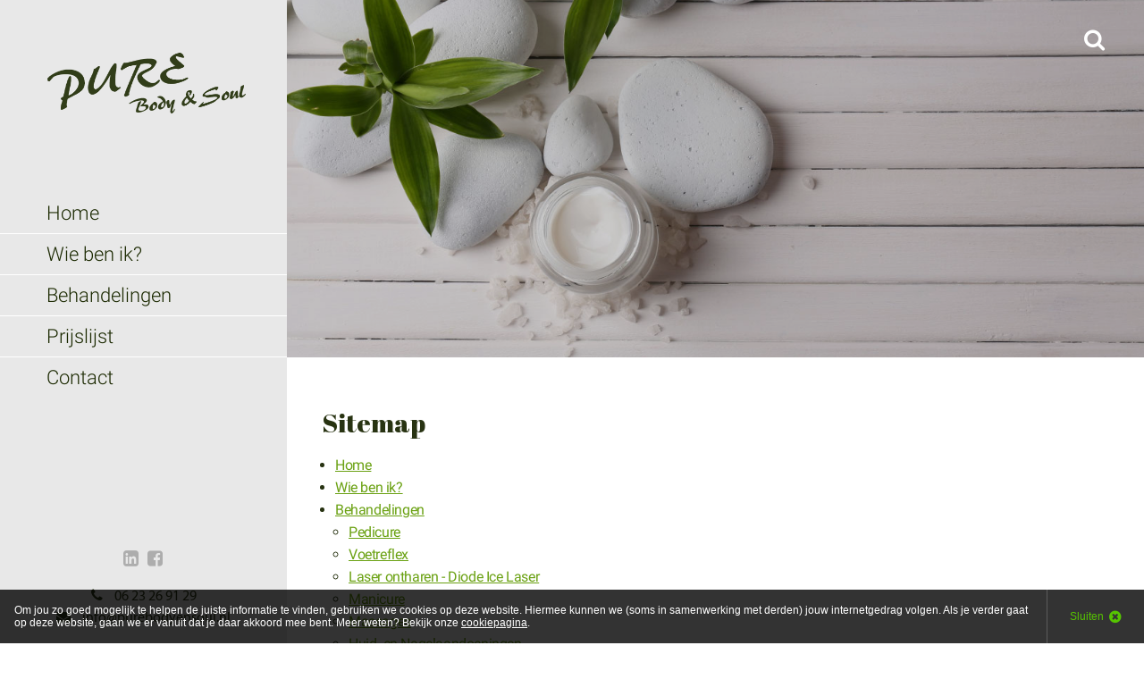

--- FILE ---
content_type: text/html; charset=UTF-8
request_url: https://www.purebodyensoul.nl/sitemap/
body_size: 7107
content:
<!doctype html>
<html lang="nl">
<head>
    <title>PURE Body & Soul te Maarssen I Pedicure I Voetreflex Therapeute I Massages I Beauty & Wellness  - Sitemap</title>
    <meta http-equiv="content-type" content="text/html;charset=utf-8"/>
    <meta name="viewport" content="width=device-width, initial-scale=1, maximum-scale=1"/>
    <meta name="format-detection" content="telephone=no">
    <meta http-equiv="language" content="NL">
    
<link rel="shortcut icon" href="https://www.purebodyensoul.nl/images/uploads/favicon.png"/>
<link rel="icon" type="image/jpg" href="https://www.purebodyensoul.nl/images/uploads/favicon.png"/>
<link rel="apple-touch-icon-precomposed" href="https://www.purebodyensoul.nl/images/uploads/favicon.png"/>
        
    <meta name="keywords" content="Pedicure, Voetreflex, Massages, massage, Metamorfosemassage, Manicure, Relaxmassage, Voetreflex therapeute Hotstone massage Nagel aandoeningen Schimmelnagel(s) Mycosenagel(s) Kalknagels(s) Ingegroeide teennagel(s) Zweetvoeten Psoriasis Eczeem Schimmelinfecties Kloven Brokkeleelt Eelt Wintervoeten Winterhanden Beauty behandeling Wellness behandeling Pedicure aan huis Ambulant pedicure Maarssen, Maarssenbroek, Maarsseveen, Vleuten, Leidsche Rijn, ’t Zand, Terwijde, Parkwijk, Veldhuizen, Alendorp, De Meern, Haarzuilens, Harmelen, Breukelen, Loenen a/d Vecht, Vreeland, Tienhoven, Westbroek, Achtienhoven, Oud-Zuilen, Kockengen, Portengen, Utrecht CND Almond Moisture Scrub CND SpaManicure CND Amond Hydrating Lotion CND Almond illuminatin Masque CND Almond Milk Bath CND Oil NCM Sculpture Glear Gel NCM Schimmelnagel NCM Nagelontvetter HFL Roselan Balm HFL Dermoleen Creme HF Dermazink Creme HFL Fresh Legs HFL Body Gel HFL S.O.S. Creme HFL Solution Spray HFL Dermo Dry Creme CND Shellac CND Creative Play Caption Nailpolish Caption Caption Conversion Bond Europese Reflexologen BER"/>
    <meta name="description" content="Welkom! Ik ben Francien van Ekris, pedicure/voetreflex therapeute, gespecialiseerd in huid- en nagelaandoeningen, massages, beauty & wellness behandelingen"/>
    <meta name="robots" content="index, follow"/>
        <script>
        base_url = 'https://www.purebodyensoul.nl/';
        template = 10;
    </script>
    <!-- Global site tag (gtag.js) - Google Analytics -->
<script async src="https://www.googletagmanager.com/gtag/js?id=UA-112524479-1"></script>
<script>
  window.dataLayer = window.dataLayer || [];
  function gtag(){dataLayer.push(arguments);}
  gtag('js', new Date());

  gtag('config', 'UA-112524479-1');
</script>
    <script type="application/ld+json">
        {
            "@context" : "http://schema.org",
            "@type" : "Person",
            "name" : "PURE Body & Soul",
            "url" : "https://www.purebodyensoul.nl/",
            "sameAs" : ["https://www.facebook.com/PURE-Body-Soul-766711633483747/?fref=ts","https://www.linkedin.com/in/francien-van-ekris-393294b9/?ppe=1"]
        }


    </script>
        <style>
        html, body {
            opacity: 0;
        }
    </style>
    <link href="https://fonts.googleapis.com/css?family=Abril+Fatface" rel="stylesheet">
</head>
<body class="template-10">
<div id="fb-root"></div><script>(function(d, s, id) { var js, fjs = d.getElementsByTagName(s)[0];  if (d.getElementById(id)) return;  js = d.createElement(s); js.id = id;  js.src = "//connect.facebook.net/nl_NL/sdk.js#xfbml=1&version=v2.3";  fjs.parentNode.insertBefore(js, fjs); }(document, 'script', 'facebook-jssdk'));</script>

<div class="DesignHolder">
    <div class="LayoutFrame">
        <div id="Container">
            <div class="Left_sec menuBackground">
                <header class="header">
                    <div class="logo site-logo">
                        <a href="https://www.purebodyensoul.nl/">
                            <figure><img src="https://www.purebodyensoul.nl/images/templates/images/logo-20170425135517.png" alt="" width="184" height="42"></figure>
                        </a>
                    </div>
                    <aside>
                        <div class="Socialside">
                            <ul>
                                                                                                                                                                <li><a href="https://www.linkedin.com/in/francien-van-ekris-393294b9/?ppe=1" target="_blank"><i class="fa fa-linkedin-square"></i></a></li>                                                                <li><a href="https://www.facebook.com/PURE-Body-Soul-766711633483747/?fref=ts" target="_blank"><i class="fa fa-facebook-square"></i></a></li>                            </ul>
                            <div class="phoneAndEmail">
                                <p class="phoneHolder"><i class="fa fa-phone"></i> <span
                                            class="phone">06 23 26 91 29</span></p>
                                <a class="emailHolder email mail" href="mailto:info@purebodyensoul.nl"><i
                                            class="fa fa-envelope"></i> info@purebodyensoul.nl</a>
                            </div>
                        </div>
                        <div class="Flag">
                            <div class="searchBox">
                                <form action="https://www.purebodyensoul.nl/search" method="get">
                                    <fieldset>
                                        <div class="icon deactive">
                                            <a href="javascript:void(0);"><i class="fa fa-search"></i></a>
                                            <input type="text" class="field" name="search_q"
                                                   value="Zoekopdracht..."
                                                   onfocus="($(this).val() == 'Zoekopdracht...' ? $(this).val('') : $(this).val('Zoekopdracht...'))"
                                                   onblur="($(this).val() == '' ? $(this).val('Zoekopdracht...') : '')">
                                        </div>
                                    </fieldset>
                                </form>
                            </div>
                                                    </div>
                        <nav class="Navigation menuBox">
                            <div>
                                <ul id="menu">
                                    <li class=""><a href="https://www.purebodyensoul.nl/" class="theme-background-color-hover theme-3-background-color"><span>Home</span></a></li><li class=""><a  href="https://www.purebodyensoul.nl/wie-ben-ik" class="theme-background-color-hover theme-3-background-color"><span>Wie ben ik?</span></a></li>
            <li class=" lastitem">
                <a href="javascript: void(0);" class="theme-background-color-hover theme-3-background-color">Behandelingen</a>
                <ul><li><a  href="https://www.purebodyensoul.nl/behandelingen/pedicure">Pedicure</a></li><li><a  href="https://www.purebodyensoul.nl/behandelingen/voetreflex">Voetreflex </a></li>
                    <li>
                        <a href="javascript: void(0);"><span class="fa fa-caret-left"></span> Laser ontharen - Diode Ice Laser <span class="fa fa-caret-right"></span></a>
                        <ul><li><a  href="https://www.purebodyensoul.nl/behandelingen/laser-ontharen-diode-ice-laser/test">Laser Ontharing - Diode Ice Laser</a></li><li><a  href="https://www.purebodyensoul.nl/behandelingen/laser-ontharen-diode-ice-laser/wat-doet-een-laser-precies">Laser ontharing - Wat doet de laser precies?</a></li><li><a  href="https://www.purebodyensoul.nl/behandelingen/laser-ontharen-diode-ice-laser/laserontharing-vrouwen">Laserontharing vrouwen</a></li><li><a  href="https://www.purebodyensoul.nl/behandelingen/laser-ontharen-diode-ice-laser/laserontharing-mannen">Laserontharing mannen</a></li></ul>
                                </li><li><a  href="https://www.purebodyensoul.nl/behandelingen/manicure">Manicure</a></li>
                    <li>
                        <a href="javascript: void(0);"><span class="fa fa-caret-left"></span> Massages <span class="fa fa-caret-right"></span></a>
                        <ul><li><a  href="https://www.purebodyensoul.nl/behandelingen/massages/atlas-lumbaal-massage">Atlas-Lumbaal Massage</a></li><li><a  href="https://www.purebodyensoul.nl/behandelingen/massages/atlas-massage">Atlas Massage</a></li><li><a  href="https://www.purebodyensoul.nl/behandelingen/massages/metamorfose-massage">Metamorfose Massage</a></li><li><a  href="https://www.purebodyensoul.nl/behandelingen/massages/ontspanningsmassage">Ontspanningsmassage</a></li><li><a  href="https://www.purebodyensoul.nl/behandelingen/massages/spa-massage">Spa Wellness Massage</a></li><li><a  href="https://www.purebodyensoul.nl/behandelingen/massages/detox-vital-feet-massage">Detox Vital Feet Massage</a></li><li><a  href="https://www.purebodyensoul.nl/behandelingen/massages/holistische-massages">Holistische Massages</a></li></ul>
                                </li>
                    <li>
                        <a href="javascript: void(0);"><span class="fa fa-caret-left"></span> Huid- en Nagelaandoeningen <span class="fa fa-caret-right"></span></a>
                        <ul><li><a  href="https://www.purebodyensoul.nl/behandelingen/huid-en-nagelaandoeningen/schimmelnagels"> Schimmelnagels</a></li><li><a  href="https://www.purebodyensoul.nl/behandelingen/huid-en-nagelaandoeningen/ingegroeide-nagels">Ingegroeide nagels</a></li><li><a  href="https://www.purebodyensoul.nl/behandelingen/huid-en-nagelaandoeningen/tunnelnagels">Tunnelnagels</a></li><li><a  href="https://www.purebodyensoul.nl/behandelingen/huid-en-nagelaandoeningen/zweetvoeten">Zweetvoeten </a></li><li><a  href="https://www.purebodyensoul.nl/behandelingen/huid-en-nagelaandoeningen/klovenbrokkeleelt">Kloven/Brokkeleelt</a></li><li><a  href="https://www.purebodyensoul.nl/behandelingen/huid-en-nagelaandoeningen/wintervoetenhanden">Wintervoeten/handen</a></li><li><a  href="https://www.purebodyensoul.nl/behandelingen/huid-en-nagelaandoeningen/schimmelinfecties">Schimmelinfecties</a></li><li><a  href="https://www.purebodyensoul.nl/behandelingen/huid-en-nagelaandoeningen/psoriasis">Psoriasis</a></li><li><a  href="https://www.purebodyensoul.nl/behandelingen/huid-en-nagelaandoeningen/eczeem">Eczeem</a></li><li><a  href="https://www.purebodyensoul.nl/behandelingen/huid-en-nagelaandoeningen/schilferhuid">Schilferhuid</a></li></ul>
                                </li>
                    <li>
                        <a href="javascript: void(0);"><span class="fa fa-caret-left"></span> Vitaliteit <span class="fa fa-caret-right"></span></a>
                        <ul><li><a  href="https://www.purebodyensoul.nl/behandelingen/vitaliteit/pure-champagne-thee">PURE Champagne Thee</a></li><li><a  href="https://www.purebodyensoul.nl/behandelingen/vitaliteit/pure-anges-thee">PURE Anges Thee</a></li><li><a  href="https://www.purebodyensoul.nl/behandelingen/vitaliteit/pure-gold-thee">PURE Gold Thee</a></li></ul>
                                </li>
                    <li>
                        <a href="javascript: void(0);"><span class="fa fa-caret-left"></span> Beauty & Wellness <span class="fa fa-caret-right"></span></a>
                        <ul><li><a  href="https://www.purebodyensoul.nl/behandelingen/beauty-wellness/cnd-caption-trendy-lakken">CND & CAPTION Nagellak</a></li><li><a  href="https://www.purebodyensoul.nl/behandelingen/beauty-wellness/cnd-spa-behandeling">CND SPA Wellness </a></li><li><a  href="https://www.purebodyensoul.nl/behandelingen/beauty-wellness/yodema-heren-parfum">Yodema Heren Parfum</a></li><li><a  href="https://www.purebodyensoul.nl/behandelingen/beauty-wellness/yodema-dames-parfum">Yodema Dames Parfum</a></li></ul>
                                </li></ul>
						</li><li class=" lastitem"><a  href="https://www.purebodyensoul.nl/prijslijst" class="theme-background-color-hover theme-3-background-color"><span>Prijslijst</span></a></li><li class=" lastitem"><a  href="https://www.purebodyensoul.nl/contact" class="theme-background-color-hover theme-3-background-color"><span>Contact</span></a></li>
                                </ul>
                            </div>
                        </nav>
                    </aside>
                    <div class="mobilemenu">
                        <div class="inner">
                            <a href="#" class="icon"><i class="fa fa-bars"></i></a>
                            <ul class="main">
                                <li><a href="https://www.purebodyensoul.nl/"><span>Home</span></a></li><li><a  href="https://www.purebodyensoul.nl/wie-ben-ik"><span>Wie ben ik?</span></a></li><li class="drop">
									<a href="javascript: void(0);"><span class="fa fa-plus"></span> Behandelingen</a>
										<ul class="sub"><li><a  href="https://www.purebodyensoul.nl/behandelingen/pedicure">Pedicure</a><li><a  href="https://www.purebodyensoul.nl/behandelingen/voetreflex">Voetreflex </a><li>
                                            <a href="javascript: void(0);"><span class="fa fa-plus"></span> Laser ontharen - Diode Ice Laser</a>
                                            <ul><li><a  href="https://www.purebodyensoul.nl/behandelingen/laser-ontharen-diode-ice-laser/test">Laser Ontharing - Diode Ice Laser</a></li><li><a  href="https://www.purebodyensoul.nl/behandelingen/laser-ontharen-diode-ice-laser/wat-doet-een-laser-precies">Laser ontharing - Wat doet de laser precies?</a></li><li><a  href="https://www.purebodyensoul.nl/behandelingen/laser-ontharen-diode-ice-laser/laserontharing-vrouwen">Laserontharing vrouwen</a></li><li><a  href="https://www.purebodyensoul.nl/behandelingen/laser-ontharen-diode-ice-laser/laserontharing-mannen">Laserontharing mannen</a></li></ul>
                                    </li><li><a  href="https://www.purebodyensoul.nl/behandelingen/manicure">Manicure</a><li>
                                            <a href="javascript: void(0);"><span class="fa fa-plus"></span> Massages</a>
                                            <ul><li><a  href="https://www.purebodyensoul.nl/behandelingen/massages/atlas-lumbaal-massage">Atlas-Lumbaal Massage</a></li><li><a  href="https://www.purebodyensoul.nl/behandelingen/massages/atlas-massage">Atlas Massage</a></li><li><a  href="https://www.purebodyensoul.nl/behandelingen/massages/metamorfose-massage">Metamorfose Massage</a></li><li><a  href="https://www.purebodyensoul.nl/behandelingen/massages/ontspanningsmassage">Ontspanningsmassage</a></li><li><a  href="https://www.purebodyensoul.nl/behandelingen/massages/spa-massage">Spa Wellness Massage</a></li><li><a  href="https://www.purebodyensoul.nl/behandelingen/massages/detox-vital-feet-massage">Detox Vital Feet Massage</a></li><li><a  href="https://www.purebodyensoul.nl/behandelingen/massages/holistische-massages">Holistische Massages</a></li></ul>
                                    </li><li>
                                            <a href="javascript: void(0);"><span class="fa fa-plus"></span> Huid- en Nagelaandoeningen</a>
                                            <ul><li><a  href="https://www.purebodyensoul.nl/behandelingen/huid-en-nagelaandoeningen/schimmelnagels"> Schimmelnagels</a></li><li><a  href="https://www.purebodyensoul.nl/behandelingen/huid-en-nagelaandoeningen/ingegroeide-nagels">Ingegroeide nagels</a></li><li><a  href="https://www.purebodyensoul.nl/behandelingen/huid-en-nagelaandoeningen/tunnelnagels">Tunnelnagels</a></li><li><a  href="https://www.purebodyensoul.nl/behandelingen/huid-en-nagelaandoeningen/zweetvoeten">Zweetvoeten </a></li><li><a  href="https://www.purebodyensoul.nl/behandelingen/huid-en-nagelaandoeningen/klovenbrokkeleelt">Kloven/Brokkeleelt</a></li><li><a  href="https://www.purebodyensoul.nl/behandelingen/huid-en-nagelaandoeningen/wintervoetenhanden">Wintervoeten/handen</a></li><li><a  href="https://www.purebodyensoul.nl/behandelingen/huid-en-nagelaandoeningen/schimmelinfecties">Schimmelinfecties</a></li><li><a  href="https://www.purebodyensoul.nl/behandelingen/huid-en-nagelaandoeningen/psoriasis">Psoriasis</a></li><li><a  href="https://www.purebodyensoul.nl/behandelingen/huid-en-nagelaandoeningen/eczeem">Eczeem</a></li><li><a  href="https://www.purebodyensoul.nl/behandelingen/huid-en-nagelaandoeningen/schilferhuid">Schilferhuid</a></li></ul>
                                    </li><li>
                                            <a href="javascript: void(0);"><span class="fa fa-plus"></span> Vitaliteit</a>
                                            <ul><li><a  href="https://www.purebodyensoul.nl/behandelingen/vitaliteit/pure-champagne-thee">PURE Champagne Thee</a></li><li><a  href="https://www.purebodyensoul.nl/behandelingen/vitaliteit/pure-anges-thee">PURE Anges Thee</a></li><li><a  href="https://www.purebodyensoul.nl/behandelingen/vitaliteit/pure-gold-thee">PURE Gold Thee</a></li></ul>
                                    </li><li>
                                            <a href="javascript: void(0);"><span class="fa fa-plus"></span> Beauty & Wellness</a>
                                            <ul><li><a  href="https://www.purebodyensoul.nl/behandelingen/beauty-wellness/cnd-caption-trendy-lakken">CND & CAPTION Nagellak</a></li><li><a  href="https://www.purebodyensoul.nl/behandelingen/beauty-wellness/cnd-spa-behandeling">CND SPA Wellness </a></li><li><a  href="https://www.purebodyensoul.nl/behandelingen/beauty-wellness/yodema-heren-parfum">Yodema Heren Parfum</a></li><li><a  href="https://www.purebodyensoul.nl/behandelingen/beauty-wellness/yodema-dames-parfum">Yodema Dames Parfum</a></li></ul>
                                    </li></ul>
							</li><li><a  href="https://www.purebodyensoul.nl/prijslijst"><span>Prijslijst</span></a></li><li><a  href="https://www.purebodyensoul.nl/contact"><span>Contact</span></a></li>
                            </ul>
                        </div>
                    </div>
                </header>
            </div>
            <div class="Right_Sec">
                <div class="Banner_sec followingpage" id="bannerCntr">
                                            <ul class="bannerslider homeBxSlider">
                            
                            <li class="slide"
                                style="background: url(https://www.purebodyensoul.nl/uploads/files/slider/header.jpg) center no-repeat; background-size: cover;">
                                <div class="overlay"></div>
                                <div class="banner">
                                    <div class="Center">
                                        <div class="Text text">
                                            <h2></h2>
                                            <p></p>
                                            
                                        </div>
                                    </div>
                                </div>
                            </li>
                            
                        </ul>
                                        <div class="Flagside">
                        <div class="searchBox">
                            <form action="https://www.purebodyensoul.nl/search" method="get">
                                <fieldset>
                                    <div class="icon deactive">
                                        <a href="javascript:void(0);"><i class="fa fa-search"></i></a>
                                        <input type="text" class="field" name="search_q"
                                               value="Zoekopdracht..."
                                               onfocus="($(this).val() == 'Zoekopdracht...' ? $(this).val('') : $(this).val('Zoekopdracht...'))"
                                               onblur="($(this).val() == '' ? $(this).val('Zoekopdracht...') : '')">
                                    </div>
                                </fieldset>
                            </form>
                        </div>
                                            </div>
                </div>
                <div class="Portfolio_sec contentFollowingpageBackground">
                    <div class="overlay"></div>
                    <div class="Center textBox followingpage">
                        <h1>Sitemap</h1>
                        <ul>
    <li><a href="https://www.purebodyensoul.nl//">Home</a></li><li><a href="https://www.purebodyensoul.nl/wie-ben-ik/">Wie ben ik?</a></li><li><a href="javascript:void(0);/">Behandelingen</a><ul><li><a href="https://www.purebodyensoul.nl/behandelingen/pedicure/">Pedicure</a></li><li><a href="https://www.purebodyensoul.nl/behandelingen/voetreflex/">Voetreflex </a></li><li><a href="https://www.purebodyensoul.nl/behandelingen/laser-ontharen-diode-ice-laser/">Laser ontharen - Diode Ice Laser</a></li><li><a href="https://www.purebodyensoul.nl/behandelingen/manicure/">Manicure</a></li><li><a href="https://www.purebodyensoul.nl/behandelingen/massages/">Massages</a></li><li><a href="https://www.purebodyensoul.nl/behandelingen/huid-en-nagelaandoeningen/">Huid- en Nagelaandoeningen</a></li><li><a href="https://www.purebodyensoul.nl/behandelingen/vitaliteit/">Vitaliteit</a></li><li><a href="https://www.purebodyensoul.nl/behandelingen/beauty-wellness/">Beauty & Wellness</a></li></ul></li><li><a href="https://www.purebodyensoul.nl/prijslijst/">Prijslijst</a></li><li><a href="https://www.purebodyensoul.nl/contact/">Contact</a></li><li><a href="https://www.purebodyensoul.nl/disclaimer/">Disclaimer</a></li><li><a href="https://www.purebodyensoul.nl/referenties/">Referenties</a></li><li><a href="https://www.purebodyensoul.nl/schrijf-een-referentie/">Schrijf een referentie</a></li><li><a href="https://www.purebodyensoul.nl/voeten-verdienen-jouw-aandacht/">Voeten verdienen jouw aandacht!</a></li><li><a href="https://www.purebodyensoul.nl/nagelreparatie/">Nagelreparatie</a></li><li><a href="https://www.purebodyensoul.nl/news/">News!</a></li><li><a href="https://www.purebodyensoul.nl/hoe-werkt-het/">Laser ontharing - Wat doet de laser precies?</a></li><li><a href="https://www.purebodyensoul.nl/laser-ontharing-is-een-diode-ice-laser-behandeling-wel-veilig/">Laser Ontharing - Is een Diode Ice Laser behandeling wel veilig?</a></li><li><a href="https://www.purebodyensoul.nl/laser-ontharing-is-jouw-huid-geschikt/">Laser Ontharing - Is jouw huid geschikt?</a></li><li><a href="https://www.purebodyensoul.nl/laser-ontharing-last-van-ingegroeide-haren/">Laser Ontharing - Last van ingegroeide haren?</a></li><li><a href="https://www.purebodyensoul.nl/laser-ontharing-voorgoed-onthaard/">Laser Ontharing - Voorgoed onthaard?</a></li><li><a href="https://www.purebodyensoul.nl/laser-ontharing-hoeveel-behandelingen/">Laser Ontharing - Hoeveel behandelingen?</a></li><li><a href="https://www.purebodyensoul.nl/laser-ontharing-tijdsduur-tussen-de-behandelingen/">Laser Ontharing - Tijdsduur tussen de behandelingen?</a></li><li><a href="https://www.purebodyensoul.nl/laser-ontharing-wanneer-zie-je-resultaat/">Laser Ontharing - Wanneer zie je resultaat?</a></li><li><a href="https://www.purebodyensoul.nl/laser-ontharing-als-de-behandeling-niet-aanslaat/">Laser Ontharing - Als de behandeling niet aanslaat?</a></li><li><a href="https://www.purebodyensoul.nl/laser-ontharing-combinatie-laser-en-medicijnen/">Laser Ontharing - Combinatie laser en medicijnen?</a></li><li><a href="https://www.purebodyensoul.nl/laser-ontharing-zwangerschap-en-laser/">Laser Ontharing -  Zwangerschap en laser?</a></li><li><a href="https://www.purebodyensoul.nl/laser-ontharing-zon-zonnebank-en-laser/">Laser Ontharing - Zon -  Zonnebank en laser?</a></li><li><a href="https://www.purebodyensoul.nl/laser-ontharing-zelfbruiners-en-laser/">Laser Ontharing - Zelfbruiners en laser?</a></li><li><a href="https://www.purebodyensoul.nl/oksels-laseren/">Oksels laseren</a></li><li><a href="https://www.purebodyensoul.nl/bikinilijn-laseren/">Bikinilijn laseren</a></li><li><a href="https://www.purebodyensoul.nl/benen-laseren/">Benen laseren</a></li><li><a href="https://www.purebodyensoul.nl/bovenlip-laseren/">Bovenlip laseren</a></li><li><a href="https://www.purebodyensoul.nl/gezicht-laseren/">Gezicht laseren</a></li><li><a href="https://www.purebodyensoul.nl/hals-laseren/">Hals laseren</a></li><li><a href="https://www.purebodyensoul.nl/schouders-laseren/">Schouders laseren</a></li><li><a href="https://www.purebodyensoul.nl/armen-laseren/">Armen laseren</a></li><li><a href="https://www.purebodyensoul.nl/navelstreep-laseren/">Navelstreep laseren</a></li><li><a href="https://www.purebodyensoul.nl/billen-laseren/">Billen laseren</a></li><li><a href="https://www.purebodyensoul.nl/rug-laseren/">Rug laseren</a></li><li><a href="https://www.purebodyensoul.nl/borst-laseren/">Borst laseren</a></li><li><a href="https://www.purebodyensoul.nl/bakkebaarden-laseren/">Bakkebaarden laseren</a></li><li><a href="https://www.purebodyensoul.nl/nek-laseren/">Nek laseren</a></li><li><a href="https://www.purebodyensoul.nl/handen-laseren/">Handen laseren</a></li><li><a href="https://www.purebodyensoul.nl/buik-laseren/">Buik laseren</a></li><li><a href="https://www.purebodyensoul.nl/wenkbrauw-tussenstuk/">Wenkbrauw tussenstuk</a></li><li><a href="https://www.purebodyensoul.nl/laser-behandelingsformulier/">Laser Behandelingsformulier</a></li><li><a href="https://www.purebodyensoul.nl/news/">News!</a><ul><li><a href="https://www.purebodyensoul.nl/news/jouw-schimmelnagel-de-top-van-de-ijsberg/">Jouw schimmelnagel de top van de ijsberg!</a></li><li><a href="https://www.purebodyensoul.nl/news/prachtig-toch-die-mooie-verzorgde-nagels/">Prachtig toch die mooie verzorgde nagels?</a></li><li><a href="https://www.purebodyensoul.nl/news/processierups-alarm/">Processierups Alarm</a></li><li><a href="https://www.purebodyensoul.nl/news/val-jij-lekker-in-slaap/">Val jij lekker in slaap?</a></li><li><a href="https://www.purebodyensoul.nl/news/wandelen-is-gezond/">Wandelen is gezond!</a></li><li><a href="https://www.purebodyensoul.nl/news/vergoeding-voetreflex-zorgverzekeraars/">Vergoeding Voetreflex Zorgverzekeraars</a></li><li><a href="https://www.purebodyensoul.nl/news/oorzaak-schimmelnagels/">Oorzaak schimmelnagels</a></li><li><a href="https://www.purebodyensoul.nl/news/gratis-detox-massage/">Gratis DETOX Massage</a></li><li><a href="https://www.purebodyensoul.nl/news/week-van-de-werkstress/">WEEK VAN DE WERKSTRESS</a></li><li><a href="https://www.purebodyensoul.nl/news/wil-jij-van-je-schimmelnagels-afkomen/">Wil jij van je schimmelnagel(s) afkomen?  </a></li><li><a href="https://www.purebodyensoul.nl/news/wordt-jij-snachts-altijd-wakker/">WORDT JIJ S'NACHTS ALTIJD WAKKER</a></li><li><a href="https://www.purebodyensoul.nl/news/het-geheim-van-wilskracht/">Het geheim van wilskracht</a></li><li><a href="https://www.purebodyensoul.nl/news/de-overgang-en-de-effectieve-werking-van-lavendelolie/">De overgang en de effectieve werking van lavendelolie</a></li><li><a href="https://www.purebodyensoul.nl/news/shellac-new-color/">Shellac NEW COLOR</a></li><li><a href="https://www.purebodyensoul.nl/news/moederdag-cadeau-tip/">Moederdag cadeau tip!</a></li><li><a href="https://www.purebodyensoul.nl/news/zijn-je-voeten-al-summerproof/">Zijn je voeten al summerproof? </a></li><li><a href="https://www.purebodyensoul.nl/news/geef-jij-echt-aandacht-aan-jezelf/">Geef jij ECHT aandacht aan jezelf!?</a></li><li><a href="https://www.purebodyensoul.nl/news/gratis-voetreflexbehandeling/">GRATIS Voetreflexbehandeling</a></li></ul></li><li><a href="https://www.purebodyensoul.nl/referenties/">Referenties</a><ul><li><a href="https://www.purebodyensoul.nl/referenties/1/">Francien van Ekris</a></li><li><a href="https://www.purebodyensoul.nl/referenties/2/">Albert Blom</a></li><li><a href="https://www.purebodyensoul.nl/referenties/4/">Ellen van Dam</a></li><li><a href="https://www.purebodyensoul.nl/referenties/7/">Alexandra Verheul</a></li></ul></li></ul><br/>

                    </div>
                                            <article id="sliderCntr" class="blocksBackground">
                            <div class="overlay"></div>
                            <div class="center">
                                <ul>
                                                                            <li class="blocksBlock "
                                            style="background-image:url(https://www.purebodyensoul.nl/uploads/files/highlights/reclame.jpg);">
                                            <div class="blockOverlay"></div>
                                            <div>
                                                <div class="blocksContent">
                                                    <div class="blocksContentContainer">
                                                        <div class="blocksContentWrap">
                                                            <div class="blocksContentVerticalAlignMiddle">
                                                                <p>Pedicure</p>
                                                            </div>
                                                        </div>
                                                    </div>
                                                </div>
                                                <div class="over blocksBackground">
                                                    <div class="blocksContent">
                                                        <div class="blocksContentContainer">
                                                            <div class="blocksContentWrap">
                                                                <div class="blocksContentVerticalAlignMiddle">
                                                                    <a href="https://www.purebodyensoul.nl/behandelingen/pedicure/" target="_self" class="more">Lees meer</a>                                                                </div>
                                                            </div>
                                                        </div>
                                                    </div>
                                                </div>
                                            </div>
                                        </li>
                                                                            <li class="blocksBlock "
                                            style="background-image:url(https://www.purebodyensoul.nl/uploads/files/highlights/reclame2.jpg);">
                                            <div class="blockOverlay"></div>
                                            <div>
                                                <div class="blocksContent">
                                                    <div class="blocksContentContainer">
                                                        <div class="blocksContentWrap">
                                                            <div class="blocksContentVerticalAlignMiddle">
                                                                <p>Huid- en nagelaandoeningen</p>
                                                            </div>
                                                        </div>
                                                    </div>
                                                </div>
                                                <div class="over blocksBackground">
                                                    <div class="blocksContent">
                                                        <div class="blocksContentContainer">
                                                            <div class="blocksContentWrap">
                                                                <div class="blocksContentVerticalAlignMiddle">
                                                                    <a href="https://www.purebodyensoul.nl/behandelingen/huid-en-nagelaandoeningen/" target="_self" class="more">Lees meer</a>                                                                </div>
                                                            </div>
                                                        </div>
                                                    </div>
                                                </div>
                                            </div>
                                        </li>
                                                                            <li class="blocksBlock "
                                            style="background-image:url(https://www.purebodyensoul.nl/uploads/files/highlights/reclame3.jpg);">
                                            <div class="blockOverlay"></div>
                                            <div>
                                                <div class="blocksContent">
                                                    <div class="blocksContentContainer">
                                                        <div class="blocksContentWrap">
                                                            <div class="blocksContentVerticalAlignMiddle">
                                                                <p>Voetreflex</p>
                                                            </div>
                                                        </div>
                                                    </div>
                                                </div>
                                                <div class="over blocksBackground">
                                                    <div class="blocksContent">
                                                        <div class="blocksContentContainer">
                                                            <div class="blocksContentWrap">
                                                                <div class="blocksContentVerticalAlignMiddle">
                                                                    <a href="https://www.purebodyensoul.nl/behandelingen/voetreflex/" target="_self" class="more">Lees meer</a>                                                                </div>
                                                            </div>
                                                        </div>
                                                    </div>
                                                </div>
                                            </div>
                                        </li>
                                                                            <li class="blocksBlock "
                                            style="background-image:url(https://www.purebodyensoul.nl/uploads/files/highlights/reclame4.jpg);">
                                            <div class="blockOverlay"></div>
                                            <div>
                                                <div class="blocksContent">
                                                    <div class="blocksContentContainer">
                                                        <div class="blocksContentWrap">
                                                            <div class="blocksContentVerticalAlignMiddle">
                                                                <p>Massages</p>
                                                            </div>
                                                        </div>
                                                    </div>
                                                </div>
                                                <div class="over blocksBackground">
                                                    <div class="blocksContent">
                                                        <div class="blocksContentContainer">
                                                            <div class="blocksContentWrap">
                                                                <div class="blocksContentVerticalAlignMiddle">
                                                                    <a href="https://www.purebodyensoul.nl/behandelingen/massages/" target="_self" class="more">Lees meer</a>                                                                </div>
                                                            </div>
                                                        </div>
                                                    </div>
                                                </div>
                                            </div>
                                        </li>
                                                                            <li class="blocksBlock "
                                            style="background-image:url(https://www.purebodyensoul.nl/uploads/files/highlights/reclame5.jpg);">
                                            <div class="blockOverlay"></div>
                                            <div>
                                                <div class="blocksContent">
                                                    <div class="blocksContentContainer">
                                                        <div class="blocksContentWrap">
                                                            <div class="blocksContentVerticalAlignMiddle">
                                                                <p>Manicure</p>
                                                            </div>
                                                        </div>
                                                    </div>
                                                </div>
                                                <div class="over blocksBackground">
                                                    <div class="blocksContent">
                                                        <div class="blocksContentContainer">
                                                            <div class="blocksContentWrap">
                                                                <div class="blocksContentVerticalAlignMiddle">
                                                                    <a href="https://www.purebodyensoul.nl/behandelingen/manicure/" target="_self" class="more">Lees meer</a>                                                                </div>
                                                            </div>
                                                        </div>
                                                    </div>
                                                </div>
                                            </div>
                                        </li>
                                                                            <li class="blocksBlock "
                                            style="background-image:url(https://www.purebodyensoul.nl/uploads/files/highlights/reclame6.jpg);">
                                            <div class="blockOverlay"></div>
                                            <div>
                                                <div class="blocksContent">
                                                    <div class="blocksContentContainer">
                                                        <div class="blocksContentWrap">
                                                            <div class="blocksContentVerticalAlignMiddle">
                                                                <p>Beauty & Wellness</p>
                                                            </div>
                                                        </div>
                                                    </div>
                                                </div>
                                                <div class="over blocksBackground">
                                                    <div class="blocksContent">
                                                        <div class="blocksContentContainer">
                                                            <div class="blocksContentWrap">
                                                                <div class="blocksContentVerticalAlignMiddle">
                                                                    <a href="https://www.purebodyensoul.nl/behandelingen/beauty-wellness/" target="_self" class="more">Lees meer</a>                                                                </div>
                                                            </div>
                                                        </div>
                                                    </div>
                                                </div>
                                            </div>
                                        </li>
                                                                    </ul>
                            </div>
                        </article>
                                    </div>
                                    <div class="Testimonial_sec testimonialBackground" id="commentCntr">
                        <div class="overlay"></div>
                        <ul class="testimonial">
                            
                            <li>
                                <div class="Center">
                                    <p class="testimonialText">"Leef & Geniet"</p>
                                    <span class="testimonialTitle">Francien van Ekris</span>
                                    <ul class="buttons">
                                        <li><a class="more read"
                                               href="https://www.purebodyensoul.nl/referenties//1">Lees meer</a>
                                        </li>
                                        <li><a class="more react"
                                               href="https://www.purebodyensoul.nl/referenties//">Meer reacties</a>
                                        </li>
                                    </ul>
                                </div>
                            </li>
                            
                            <li>
                                <div class="Center">
                                    <p class="testimonialText">"Voetreflex Massage"</p>
                                    <span class="testimonialTitle">Albert Blom</span>
                                    <ul class="buttons">
                                        <li><a class="more read"
                                               href="https://www.purebodyensoul.nl/referenties//2">Lees meer</a>
                                        </li>
                                        <li><a class="more react"
                                               href="https://www.purebodyensoul.nl/referenties//">Meer reacties</a>
                                        </li>
                                    </ul>
                                </div>
                            </li>
                            
                            <li>
                                <div class="Center">
                                    <p class="testimonialText">"Pedicure en Chinflex Massage"</p>
                                    <span class="testimonialTitle">Ellen van Dam</span>
                                    <ul class="buttons">
                                        <li><a class="more read"
                                               href="https://www.purebodyensoul.nl/referenties//4">Lees meer</a>
                                        </li>
                                        <li><a class="more react"
                                               href="https://www.purebodyensoul.nl/referenties//">Meer reacties</a>
                                        </li>
                                    </ul>
                                </div>
                            </li>
                            
                            <li>
                                <div class="Center">
                                    <p class="testimonialText">"Voetreflex Massage"</p>
                                    <span class="testimonialTitle">Alexandra Verheul</span>
                                    <ul class="buttons">
                                        <li><a class="more read"
                                               href="https://www.purebodyensoul.nl/referenties//7">Lees meer</a>
                                        </li>
                                        <li><a class="more react"
                                               href="https://www.purebodyensoul.nl/referenties//">Meer reacties</a>
                                        </li>
                                    </ul>
                                </div>
                            </li>
                            
                        </ul>
                    </div>
                                    <div class="Blog_sec newsBox">
                        <div class="overlay"></div>
                        <div class="Center">
                            <ul>
                                
                                <li>
                                    <a href="https://www.purebodyensoul.nl/news/jouw-schimmelnagel-de-top-van-de-ijsberg">
                                        <figure><img src="https://www.purebodyensoul.nl/uploads/files/zen-stones-2774524__340.jpg" alt="Jouw schimmelnagel de top van de ijsberg!"></figure>
                                    </a>
                                    <h2>Jouw schimmelnagel de top van de ijsberg!</h2>
                                    <p>Heb jij een zeer laag energielevel, verminderde weerstand of zijn er emotionele inslagen, dan heb je kans op een verstoring in je immuuns...</p>
                                    <a href="https://www.purebodyensoul.nl/news/jouw-schimmelnagel-de-top-van-de-ijsberg"
                                       class="meer more">Lees meer</a>
                                </li>
                                
                                <li>
                                    <a href="https://www.purebodyensoul.nl/news/prachtig-toch-die-mooie-verzorgde-nagels">
                                        <figure><img src="https://www.purebodyensoul.nl/uploads/files/photo-1490730141103-6cac27aaab94.jpg" alt="Prachtig toch die mooie verzorgde nagels?"></figure>
                                    </a>
                                    <h2>Prachtig toch die mooie verzorgde nagels?</h2>
                                    <p>Wist jij dat onze nagels de &lsquo;spiegel&rsquo; zijn van onze gezondheidstoestand. De groei is eveneens een indicatie dat er iets schee...</p>
                                    <a href="https://www.purebodyensoul.nl/news/prachtig-toch-die-mooie-verzorgde-nagels"
                                       class="meer more">Lees meer</a>
                                </li>
                                
                            </ul>
                            <a href="https://www.purebodyensoul.nl/news/" class="Archive moreNews">Meer nieuws</a>
                        </div>
                    </div>
                                <footer id="footerCntr"
                        class="">
                    <div class="center">
                                                    <div id="pluginCntr" class="fbBackground">
                                <div style="margin:0 auto;display:block;width:500px;" class="fb-page" data-href="https://www.facebook.com/PURE-Body-Soul-766711633483747/?fref=ts" data-width="500" data-height="400" data-hide-cover="false" data-show-facepile="true" data-show-posts="false">
            <div class="fb-xfbml-parse-ignore">
            <blockquote cite="https://www.facebook.com/facebook">
            <a href="https://www.facebook.com/facebook">Facebook</a>
            </blockquote>
            </div>
            </div>
                            </div>
                                                <div class="top">
                            <p class="footerContent addressBox">PURE Body & Soul <span
                                        class="fa fa-circle"></span> Bloemstede 96 <span
                                        class="fa fa-circle"></span> 3608 TG Maarssenbroek</p>
                            <address class="footerContent addressBox">
                                PURE Body & Soul <span class="fa fa-circle"></span>
                                Bloemstede 96 <span class="fa fa-circle"></span>
                                3608 TG Maarssenbroek
                                <span class="phoneAndEmail hide">
                                        <span class="phoneHolder"><i class="fa fa-phone"></i> <span class="phone">06 23 26 91 29</span><br></span>
                                        <span class="emailHolder"><i class="fa fa-envelope"></i><a class="email"
                                                                                                   href="mailto:info@purebodyensoul.nl">info@purebodyensoul.nl</a></span>
                                    </span>
                            </address>
                            <ul>
                                                                                                                                                                <li><a href="https://www.linkedin.com/in/francien-van-ekris-393294b9/?ppe=1" target="_blank"><i class="fa fa-linkedin-square"></i></a></li>                                                                <li><a href="https://www.facebook.com/PURE-Body-Soul-766711633483747/?fref=ts" target="_blank"><i class="fa fa-facebook-square"></i></a></li>                            </ul>
                        </div>
                        <div class="bot footerContent subLinks">
                            <p><a href="https://www.purebodyensoul.nl/sitemap/">Sitemap</a> <span>|</span> <a href="https://www.purebodyensoul.nl/cookie-policy/">Cookies</a> <span>|</span> <a href="https://www.purebodyensoul.nl/privacy-policy/">Privacy</a> <span>|</span> <a href="https://www.purebodyensoul.nl/disclaimer/">Disclaimer</a></p>
                            <p class="right"><span
                                        class="fa fa-circle"></span> Website door: <a
                                        href="http://www.scrolla.nl/" target="_blank"><img
                                            src="https://www.purebodyensoul.nl/images/templates/images/scrolla.png" alt="Scrolla"></a></p>
                        </div>
                        <div class="clear"></div>
                    </div>
                </footer>
            </div>
        </div>
    </div>
</div>

<div id="cookieMessage">
    <p>Om jou zo goed mogelijk te helpen de juiste informatie te vinden, gebruiken we cookies op deze website. Hiermee kunnen we (soms in samenwerking met derden) jouw internetgedrag volgen. Als je verder gaat op deze website, gaan we er vanuit dat je daar akkoord mee bent. Meer weten? Bekijk onze <a href="https://www.purebodyensoul.nl/cookie-policy">cookiepagina</a>.</p>
    <button type="button" onclick="window.location=''"><span class="text">Sluiten</span><i class="fa fa-times-circle"></i></button>
</div>



<link rel="stylesheet" href="https://www.purebodyensoul.nl/stylesheets/styles.min.css" type="text/css"/>
<script type="text/javascript" src="https://www.purebodyensoul.nl/javascripts/scripts.min.js"></script>
</body>
</html>

--- FILE ---
content_type: text/html; charset=UTF-8
request_url: https://www.purebodyensoul.nl/getFacebookPlugin/
body_size: -50
content:
<div style="margin:0 auto;display:block;width:368px;" class="fb-page" data-href="https://www.facebook.com/PURE-Body-Soul-766711633483747/?fref=ts" data-width="368" data-height="400" data-hide-cover="false" data-show-facepile="true" data-show-posts="false">
            <div class="fb-xfbml-parse-ignore">
            <blockquote cite="https://www.facebook.com/facebook">
            <a href="https://www.facebook.com/facebook">Facebook</a>
            </blockquote>
            </div>
            </div>

--- FILE ---
content_type: text/css
request_url: https://www.purebodyensoul.nl/stylesheets/styles.min.css
body_size: 18900
content:
html,body{opacity:1}*{margin:0px;padding:0px;-webkit-box-sizing:border-box;-moz-box-sizing:border-box;box-sizing:border-box;-webkit-font-smoothing:antialiased}article,aside,details,figcaption,figure,footer,header,hgroup,main,menu,nav,section,summary{display:block}html,body,button,input,select,textarea{font-family:Arial;font-size:12px;color:#8c806e}ul,ol{margin-top:0;margin-bottom:10px}ul ul,ol ul,ul ol,ol ol{margin-bottom:0}pre{overflow:auto}table{border-collapse:separate;border-spacing:0}table td{background-color:whitesmoke;border:1px solid white}caption,th,td{font-weight:normal;text-align:left}blockquote:before,blockquote:after,q:before,q:after{content:""}blockquote,q{-webkit-hyphens:none;-moz-hyphens:none;-ms-hyphens:none;hyphens:none;quotes:none}a img{border:0}a,input{outline:none}a{-webkit-transition:all 0.5s ease-in-out;-moz-transition:all 0.5s ease-in-out;-ms-transition:all 0.5s ease-in-out;-o-transition:all 0.5s ease-in-out;transition:all 0.5s ease-in-out;color:#F06}a:hover{text-decoration:none}h1{font-size:36px}h2{font-size:30px}h3{font-size:24px}h4{font-size:20px}h5{font-size:18px}h6{font-size:14px}img{-ms-interpolation-mode:bicubic;border:0;height:auto;max-width:100%;vertical-align:middle;display:block}figure{margin:0}::-webkit-input-placeholder{color:rgba(51, 51, 51, 0.7)}:-moz-placeholder{color:rgba(51, 51, 51, 0.7)}::-moz-placeholder{color:rgba(51, 51, 51, 0.7);opacity:1}:-ms-input-placeholder{color:rgba(51, 51, 51, 0.7)}input:focus,textarea:focus{background-color:#fff;border:1px solid #c1c1c1;border:1px solid rgba(51, 51, 51, 0.3);color:#333}input:focus,select:focus{outline:2px solid #c1c1c1;outline:2px solid rgba(51, 51, 51, 0.3)}#bannerCntr .overlay,.contentBackground .overlay,.contentFollowingpageBackground .overlay,#sliderCntr .overlay,#sliderCntr .blockOverlay,.newsBox .overlay,#commentCntr .overlay,#footerCntr .overlay{position:absolute;display:block;top:0;left:0;width:100%;height:100%;background-color:transparent}.clear{clear:both;height:0px;overflow:hidden}.DesignHolder{position:relative;display:block;width:100%;min-height:100%}.LayoutFrame{margin:0 auto;width:100%;display:block}body{background:#fff}#Container{overflow:hidden;width:100%}#Container .Cntr{width:1536px;margin:auto}.Left_sec{padding-top:37px;width:321px;float:left;position:fixed;top:0px;left:0px;height:100%;background:#1d1e24;z-index:101}header{width:100%;height:100%}header .site-logo a img{display:block;margin:0 auto;max-width:260px;max-height:117px;width:100%}.Navigation{padding-top:62px;width:100%}.Navigation ul{list-style:none;margin:0px}.Navigation li{float:none;padding:0;margin:0px;position:relative}.Navigation li a{border-style:none none solid !important;padding:10px 53px 10px 52px;font-size:22px;color:#fff;font-family:'Roboto';display:block;text-decoration:none;font-weight:300}.Navigation li a .fa{display:none}.Navigation li a:hover,.Navigation li.active a{color:#de4961}.Navigation li:last-child a{border-style:none !important}.Navigation li li a .fa-caret-left{display:none}.Navigation li li a .fa-caret-right{display:inline-block;float:right;margin:3px 20px 0 0}.Navigation li ul{padding:29px 0px 21px 0px;position:absolute;top:0;left:321px;width:243px;z-index:99;display:none;background:rgba(0, 0, 0, 0.7)}.Navigation ul li:hover ul{display:block}.Navigation li li{border-bottom:0px;font-weight:300}.Navigation li li a{padding:0px 0px 8px 44px;font-size:19px;font-family:'Roboto', sans-serif;border-bottom:none !important}.Navigation li:hover ul ul{display:none;bottom:0px;top:initial;left:243px}.Navigation li ul li:hover ul,.Navigation li.lastitem ul li:hover ul{display:block}.mobilemenu{display:none;position:absolute;padding:0;right:0;width:100%;z-index:1112}.mobilemenu .inner{position:relative;width:100%;padding:0 20px}.mobilemenu a.icon{display:inline;float:right;margin-top:0;padding:7px 10px;background-color:rgb(60, 60, 60);color:#fff}.mobilemenu a.icon i{font-size:20px}.mobilemenu > div > ul{width:94%;list-style:none;background:rgb(60, 60, 60);position:absolute;top:42px;left:0;z-index:600;padding:25px 0 25px 30px;margin:0 3%;z-index:1112}#headerCntr.smaller .mobilemenu > div > ul{top:52px}.mobilemenu ul.main{display:none;z-index:99999}.mobilemenu li{line-height:35px;font-size:15px;letter-spacing:-1px}.mobilemenu li a{display:block;font-weight:normal;text-decoration:none;color:#fff;font-weight:bold;font-family:'Roboto', sans-serif}.mobilemenu li a .fa{font-size:12px}.mobilemenu li ul{position:relative;top:auto;left:auto;padding:7px 0 7px 20px;z-index:800}.mobilemenu li ul.sub,.mobilemenu li ul.sub ul{display:none}.mobilemenu li li{line-height:29px;font-size:14px;list-style:none}.mobile.searchBox{position:absolute;left:62px;margin:23px 5px 0 0;display:none;z-index:1112}.mobile.searchBox fieldset{border:0}.mobile.searchBox .icon{padding:0 9px;height:30px;-webkit-border-radius:15px;-moz-border-radius:15px;border-radius:15px}.mobile.searchBox .icon.deactive{background:transparent !important;border-color:transparent !important}.mobile.searchBox .icon .fa-search{color:#fff;font-size:17px;padding-top:5px}.mobile.searchBox .icon input.field{display:none;background:none;border:0;width:134px;padding:0 12px 0 10px;line-height:30px;height:30px;color:#fff;float:left;font-weight:bold}.mobile.searchBox .active{background:rgba(17,102,68,0.42);border-width:0;border-color:#fff;border-style:solid}.mobile.searchBox .active .fa-search{color:#fff}.Socialside{width:100%;text-align:center;position:absolute;bottom:20px}.Socialside ul{list-style:none;margin:0px 0px 10px 0px}.Socialside li{float:none;display:inline-block;padding:0px;margin:0px 4px 0px 3px !important}.Socialside li a{text-decoration:none;padding:0px !important;color:#272834;font-size:20px}.Socialside li a:hover{color:#E15C71}.Socialside p{padding:10px 0px 5px 0px;font-size:16px;color:#fff;font-family:'MyriadPro-Regular';margin:0px}.Socialside .mail{font-size:16px;color:#fff;font-family:'MyriadPro-Regular';text-decoration:none;display:inline-block}.Socialside p .fa,.Socialside .mail .fa{color:#de4961;padding-right:10px}.Right_Sec{width:auto;margin-left:320px;overflow:hidden}.Banner_sec{width:100%;overflow:hidden;position:relative}.Banner_sec ul{list-style:none;margin:0px}.Banner_sec li{width:100%;margin:0px;height:479px}.Banner_sec li img{height:579px}.Banner_sec.followingpage li,.Banner_sec.followingpage li img{height:400px}.Banner_sec .bx-viewport li img{width:100%}.Banner_sec .banner{width:100%;position:absolute;top:35%;left:0px}.Banner_sec.followingpage .banner{top:40px}.Banner_sec .Center{padding:0px 40px;max-width:1065px;margin:auto;overflow:hidden;text-align:center}.Banner_sec .Text{width:100%;text-align:center}.Banner_sec.followingpage .Text{padding-top:30px}.Banner_sec .Text h2{font-size:39px;color:#fff;font-family:'Abril Fatface', sans-serif;font-weight:300;margin:0px;letter-spacing:0.2px}.Banner_sec .Text p{padding:6px 0px 31px 0px;font-size:19px;color:#fff;font-family:'Roboto', sans-serif;font-weight:400;margin:0px;line-height:26px;letter-spacing:0.2px}.Banner_sec .Text .button{font-weight:300;padding:15px 47px;border-radius:5px;font-size:21px;color:#fff;font-family:'Roboto', sans-serif;display:inline-block;text-decoration:none;background:#de4961;border:solid 1px #de4961;text-align:center}.Banner_sec .Text .button:hover{background:none;border:solid 1px #fff}.Banner_sec .Text ul{list-style:none;margin:42px 0px 0px 0px}.Banner_sec .Text li{float:none;display:inline-block;padding:0px;margin:0px;width:auto}.Banner_sec .Text li a{width:7px;height:7px;display:block;background:#fff;text-indent:-9999px;border-radius:10px}.Banner_sec .bx-default-pager{position:absolute;bottom:131px;left:25%;z-index:99;width:50%;text-align:center}.Banner_sec.followingpage .bx-default-pager{bottom:20px}.Banner_sec .bx-default-pager .bx-pager-item{display:inline;width:auto;margin:0px 2px 0px 2px}.Banner_sec .bx-default-pager .bx-pager-item a{width:7px;height:7px;display:inline-block;background:#fff;text-indent:-9999px;border-radius:10px;text-decoration:none;border-style:solid}.Banner_sec .bx-default-pager .bx-pager-item a.active{background:#766d73}.Banner_sec .bx-controls-direction{display:none}.Banner_sec .bx-controls-auto{display:none}.Flagside{position:absolute;top:30px;right:30px;z-index:99;width:35%}.Flagside ul{float:right;margin:0px;padding-top:7px}.Flagside li{float:left;padding:0px;margin:0px 10px 0px 0px;width:auto;height:auto !important}.Flagside li img{height:16px !important}.Flagside li a{text-decoration:none}.Flagside li a img{opacity:0.2}.Flagside li a img:hover,.Flagside li.active a img{opacity:1}.Flagside .searchBox{margin:0px 5px 0 0;float:right;display:block}.Flagside .searchBox fieldset{border:0}.Flagside .searchBox .icon{padding:0 9px;height:30px;-webkit-border-radius:15px;-moz-border-radius:15px;border-radius:15px}.Flagside .searchBox .icon a{text-decoration:none}.Flagside .searchBox .deactive{background:transparent !important}.Flagside .searchBox .icon .fa-search{color:#fff;font-size:25px;padding-top:2px;float:right}.Flagside .searchBox .icon input.field{display:none;background:none;border:0;width:104px;padding:0 12px 0 10px;line-height:30px;height:30px;color:#fff;float:left;font-family:'Roboto', sans-serif;font-weight:300}.Flagside .searchBox .icon input:focus{outline:none}.Flagside .searchBox .active{background:rgba(0,0,0,0.7);border-width:0;border-color:#fff;border-style:solid}.Flagside .searchBox .active .fa-search{color:#fff}.Flag{display:none}.Flag{position:absolute;top:30px;right:30px;z-index:9;width:30%}.Flag ul{float:right;margin:0px;padding-top:7px;list-style:none}.Flag li{float:left;padding:0px;margin:0px 10px 0px 0px;width:auto;height:auto}.Flag li img{height:16px !important}.Flag li a{text-decoration:none}.Flag li a img{opacity:0.2}.Flag li a img:hover,.Flag li.active a img{opacity:1}.Flag .searchBox{margin:0px 5px 0 0;float:right;display:block}.Flag .searchBox fieldset{border:0}.Flag .searchBox .icon{padding:0 9px;height:30px;-webkit-border-radius:15px;-moz-border-radius:15px;border-radius:15px}.Flag .searchBox .icon a{text-decoration:none}.Flag .searchBox .deactive{background:transparent !important}.Flag .searchBox .icon .fa-search{color:#fff;font-size:18px;padding-top:5px;float:right}.Flag .searchBox .icon input.field{display:none;background:none;border:0;width:104px;padding:0 12px 0 10px;line-height:30px;height:30px;color:#fff;float:left;font-family:'Roboto', sans-serif;font-weight:300}.Flag .searchBox .icon input:focus{outline:none}.Flag .searchBox .active{background:rgba(0,0,0,0.7);border-width:0;border-color:#fff;border-style:solid}.Flag .searchBox .active .fa-search{color:#fff}.Portfolio_sec{position:relative;width:100%;overflow:hidden}.Portfolio_sec .Center{position:relative;padding:53px 40px 75px 40px;text-align:center;max-width:1065px;margin:auto;overflow:hidden}.Portfolio_sec .Center.followingpage{text-align:left}.Portfolio_sec figure.image{margin:10px}.Portfolio_sec figure figcaption{padding:5px 0;font-family:'Abril Fatface', sans-serif}.Portfolio_sec h1{font-size:29px;color:#1d1e24;font-family:'Abril Fatface', sans-serif;margin:0px;font-weight:300;padding-bottom:16px}.Portfolio_sec h2{font-size:25px;color:#1d1e24;font-family:'Abril Fatface', sans-serif;margin:0px;font-weight:300;padding-bottom:16px}.Portfolio_sec h3{font-size:22px;color:#1d1e24;font-family:'Abril Fatface', sans-serif;margin:0px;font-weight:300;padding-bottom:16px}.Portfolio_sec h4{font-size:19px;color:#1d1e24;font-family:'Abril Fatface', sans-serif;margin:0px;font-weight:300;padding-bottom:16px}.Portfolio_sec ul,.Portfolio_sec ol{list-style-position:inside;font-size:16px;font-family:'Roboto', sans-serif;font-weight:300;line-height:18px}.Portfolio_sec ul li{font-size:16px;font-family:'Roboto', sans-serif;font-weight:300;line-height:25px}.Portfolio_sec table{margin:0 auto;font-size:16px;font-family:'Roboto', sans-serif;font-weight:300;line-height:25px}.Portfolio_sec label{font-family:'Roboto', sans-serif}.Portfolio_sec .Center.followingpage table{margin:0}.Portfolio_sec p{padding:0 0 16px;font-size:16px;color:#272834;margin:0px;font-family:'Roboto', sans-serif;font-weight:300;line-height:25px}#sliderCntr{position:relative;width:100%;padding:0;margin:0;height:auto;max-width:none}#sliderCntr .center{position:relative;width:100%;margin:0 auto;padding:0}#sliderCntr li{width:calc(100% / 3);position:relative;overflow:hidden;float:left;height:0;padding-bottom:24%;background-size:cover;background-repeat:no-repeat;background-position:center center;font-size:inherit}#sliderCntr li img{width:100%;max-width:none}#sliderCntr li .over{max-width:100%}#sliderCntr ul{margin:0;padding-bottom:0;height:auto;list-style:none;overflow:hidden}#sliderCntr .imageReplacer{display:block;width:100%;line-height:240px;height:240px}#sliderCntr .over{width:100%;position:relative;background-color:rgba(0, 0, 0, 0.5);text-align:center;display:inline-block;opacity:0;-webkit-transition:all 0.2s ease-in-out;-moz-transition:all 0.2s ease-in-out;-ms-transition:all 0.2s ease-in-out;-o-transition:all 0.2s ease-in-out;transition:all 0.2s ease-in-out}#sliderCntr li.noHover .over{display:none !important}#sliderCntr li:hover .over{opacity:1}#sliderCntr li.noHover:hover p{opacity:1}#sliderCntr li:hover p{opacity:0}#sliderCntr li > div{position:relative}#sliderCntr p{opacity:1;display:block;color:#3C3C3C;font-size:2em;padding:0 8%;line-height:1.4em;text-align:center;white-space:normal;width:100%;-webkit-transition:all 0.2s ease-in-out;-moz-transition:all 0.2s ease-in-out;-ms-transition:all 0.2s ease-in-out;-o-transition:all 0.2s ease-in-out;transition:all 0.2s ease-in-out}#sliderCntr a.more{padding:1em 3.2em;text-transform:uppercase;text-decoration:none;display:inline-block;font-size:1.5em;letter-spacing:-1px;border-style:solid}#sliderCntr .blocksContent{width:100%;height:100%;position:absolute;top:0}#sliderCntr .blocksContentContainer{text-align:center;height:100%;position:relative}#sliderCntr .blocksContentWrap{width:100%;height:100%;position:absolute;display:table}#sliderCntr .blocksContentVerticalAlignMiddle{display:table-cell;vertical-align:middle}.Testimonial_sec{position:relative;width:100%;overflow:hidden;text-align:center;background:#de4961}.Testimonial_sec .Center{padding:102px 40px 74px 40px;max-width:1065px;margin:auto;overflow:hidden}.Testimonial_sec ul{list-style:none;margin:0px;position:relative}.Testimonial_sec li{margin:0px}.Testimonial_sec p{font-size:29px;color:#fff;font-family:'Roboto', sans-serif;font-weight:300;margin:0px;letter-spacing:0.1px}.Testimonial_sec span{padding:12px 0px 48px 0px;font-size:20px;color:#fff;font-family:'Roboto', sans-serif;font-weight:300;margin:0px;display:block}.Testimonial_sec .Center ul{list-style:none;margin:0px 0px 0px 20px}.Testimonial_sec .Center li{width:auto;float:none;display:inline-block;margin:0px 3px 0px 3px;padding:0px}.Testimonial_sec .Center li a{padding:11px 29px 11px 29px;border-radius:5px;font-size:20px;color:#fff;text-align:center;text-decoration:none;display:block;font-family:'Roboto', sans-serif;font-weight:300;border:solid 1px #fff}.Testimonial_sec .Center li a:hover,.Testimonial_sec .Center li.active a{background:#fff;color:#de4961}.Testimonial_sec .bx-controls{display:none}.Blog_sec{position:relative;width:100%}.Blog_sec .Center{padding:85px 36px 60px 36px;max-width:1325px;margin:auto;overflow:hidden;position:relative}.Blog_sec ul{list-style:none;margin:0px}.Blog_sec li{float:left;padding:0px;margin:0px 33px 0px 0px;width:47.8%;text-align:center}.Blog_sec li img{margin-bottom:50px;border-style:solid;width:100%}.Blog_sec li h2{font-size:27px;color:#636363;font-family:'Abril Fatface', sans-serif;font-weight:300;margin:0px;letter-spacing:0.2px}.Blog_sec li p{padding:30px 0px 45px 0px;font-size:20px;color:#636363;font-family:'Roboto', sans-serif;font-weight:300;margin:0px;line-height:35px;letter-spacing:0.3px}.Blog_sec li a{text-decoration:none}.Blog_sec li .meer{padding:12px 35px;font-size:20px;color:#636363;text-decoration:none;font-family:'Roboto', sans-serif;font-weight:300;display:inline-block;border:solid 1px #acacae;border-radius:5px}.Blog_sec li .meer:hover{background:#de4961;color:#fff;border:solid 1px #fff}.Blog_sec .Archive{font-size:18px;color:#cacaca;position:absolute;bottom:75px;left:46.5%;font-family:'Roboto', sans-serif;font-weight:300;text-decoration:none;letter-spacing:0.3px}.Blog_sec .Archive:hover{color:#de4961}.Blog_sec li:last-child{margin-right:0px}#pluginCntr{width:100%;float:right;max-width:400px}#pluginCntr .plugin{padding:0;width:100%}#footerCntr{overflow:hidden;width:100%;background:#E9E9E9;padding:30px 0;font-family:'Roboto', sans-serif}#footerCntr .center{margin:0 auto;width:100%;position:relative;padding:0 4%}#footerCntr.noFacebook .top,#footerCntr.noFacebook .top address,#footerCntr.noFacebook .bot{text-align:left;display:inline-block;width:auto;padding-bottom:0;float:left}#footerCntr.noFacebook .bot p{float:none}#footerCntr .top{overflow:hidden;padding-bottom:26px}#footerCntr .top p{color:#3C3C3C;font-size:16px;font-family:'Roboto', sans-serif;line-height:22px;display:none}#footerCntr.noFacebook .top p{display:block;width:100%}#footerCntr .top p a{color:inherit;text-decoration:none}#footerCntr .top p .fa-phone{color:#3C3C3C;font-size:18px;margin:0 5px}#footerCntr .top p .fa-envelope{color:#3C3C3C;font-size:18px;margin:0 5px}#footerCntr .top ul{list-style:none;overflow:hidden;display:inline-block;padding-top:26px;display:none}#footerCntr .top li{float:right;margin-right:5px}#footerCntr .top li a{display:block;text-decoration:none;color:#3C3C3C}#footerCntr .top li a .fa-facebook-square{font-size:22px}#footerCntr .top li a .fa-twitter-square{font-size:22px}#footerCntr .top li a .fa-linkedin-square{font-size:22px}#footerCntr .top li a .fa-google-plus-square{font-size:22px}#footerCntr .top li a .fa-youtube-square{font-size:22px}#footerCntr .top li a .fa-pinterest-square{font-size:22px}#footerCntr .top li a .fa-instagram{font-size:22px}#footerCntr .top li a:hover{color:#3C3C3C;opacity:1;-ms-filter:"progid:DXImageTransform.Microsoft.Alpha(Opacity=100)"}#footerCntr .bot{overflow:hidden;text-align:left;position:absolute;bottom:0}#footerCntr.noFacebook .bot{position:relative;bottom:initial;float:right}#footerCntr .bot p{color:inherit;font-size:16px;letter-spacing:-0.5px;display:inline;width:100%}#footerCntr .bot p a{color:inherit;text-decoration:none}#footerCntr .bot p.right{float:none;display:inline;width:auto}#footerCntr .bot p img{display:inline;vertical-align:middle;margin-left:5px;max-width:60px;max-height:35px}#footerCntr .top address{color:#3C3C3C;font-size:16px;line-height:25px;text-align:left;font-style:normal;display:block;letter-spacing:-0.5px}#footerCntr.noFacebook .top address{display:none}#footerCntr .top address a{color:inherit;text-decoration:none}#footerCntr .top address .fa-phone{color:#3C3C3C;font-size:18px;margin-right:10px}#footerCntr .top address .fa-envelope{color:#3C3C3C;font-size:18px;margin-right:10px}#footerCntr .hide{display:none}#footerCntr .fa-circle{font-size:6px;vertical-align:middle;margin:0 5px}@media only screen and (max-width: 1620px){.Portfolio_sec ul,.Portfolio_sec ol{font-size:13px;width:100%}}@media only screen and (max-width: 1360px){.Portfolio_sec ul,.Portfolio_sec ol{font-size:10px;width:100%}}@media only screen and (max-width: 1159px){.Portfolio_sec ul,.Portfolio_sec ol{font-size:9px;width:100%}#sliderCntr ul li .imageReplacer{line-height:240px;height:240px}#footerCntr .center{padding:0px 2%;width:96%}#footerCntr.noFacebook .top,#footerCntr.noFacebook .bot{float:none;display:block;text-align:center}#footerCntr.noFacebook .top{padding-bottom:26px}}@media only screen and (max-width: 1052px){.Portfolio_sec ul,.Portfolio_sec ol{font-size:8px;width:100%}#footerCntr .center{padding:0px 4%;width:92%}.addressBox{width:100%;text-align:center;padding:0}.addressBox ul{width:100%;text-align:center}.addressBox li{padding:0px 5px;float:none;display:inline-block}.footerBox{margin-top:15px;text-align:center;padding:30px 0}.footerBox ul{width:100%;text-align:center}.footerBox li{float:none;display:inline-block}#pluginCntr{float:none;display:block;margin:0 auto 26px}#footerCntr .top,#footerCntr .top address,#footerCntr .bot{text-align:center}#footerCntr .bot p{float:none}#footerCntr .bot{position:relative;bottom:initial}}@media only screen and (max-width: 990px){.Portfolio_sec ul,.Portfolio_sec ol,.newsBox{font-size:8px}}@media only screen and (max-width: 802px){.Portfolio_sec ul,.Portfolio_sec ol{width:100%;font-size:9px}#sliderCntr .imageReplacer{line-height:306px;height:306px}#footerCntr.noFacebook .top p.addressBox{display:none}#footerCntr.noFacebook .top address{display:block;margin:0 auto;float:none;text-align:center}}@media only screen and (max-width: 767px){.Portfolio_sec ul,.Portfolio_sec ol{font-size:8px}#sliderCntr li{width:calc(100% / 2);padding-bottom:37%}}@media only screen and (max-width: 560px){#sliderCntr li{width:100%;padding-bottom:78%}}@media only screen and (max-width: 499px){.Portfolio_sec ul,.Portfolio_sec ol{width:100%;font-size:9px}#sliderCntr li{display:block;margin-right:0}#sliderCntr .imageReplacer{line-height:200px;height:200px}}@media only screen and (max-width: 380px){#sliderCntr{font-size:9px}}@media only screen and (min-width: 1025px) and (max-width: 1250px){.Banner_sec .bx-default-pager{bottom:78px}.Banner_sec .Center{padding:0px 2%}.Blog_sec{width:100%}.Blog_sec .Center{width:100%;padding:40px}.Blog_sec li{width:47.4%;margin:0 31px 0 0}.Blog_sec li img{padding-bottom:0px}.Blog_sec li h4{font-size:21px}.Blog_sec li p{font-size:15px;line-height:25px;padding:10px 0px 20px 0px}.Blog_sec li .meer{font-size:18px;padding:10px 33px}.Blog_sec .Archive{bottom:49px}footer{width:100%;text-align:center}footer p{float:none;padding-bottom:10px}footer ul{float:none;padding-right:0px}footer li{float:none;display:inline-block;margin:0px}}@media only screen and (min-width: 768px) and (max-width: 1024px){#Container{width:100%}.Left_sec{width:24%}header .site-logo{padding-left:10%;width:90%}.Navigation{padding-top:20px}.Navigation li a{padding:7px 53px 7px 10%;font-size:18px}.Navigation li li a{font-size:18px}.Navigation li ul{left:100%;top:0}.Navigation .fa-caret-down{display:none}.Navigation .fa-caret-left{display:none}.Socialside li{margin:0px 3px}.Socialside p{background-position:10% 13px}.Socialside .mail{font-size:14px;background-position:2% 3px}.Right_Sec{margin-left:24%}.Banner_sec li{height:430px}.Banner_sec .banner{top:15%}.Banner_sec .Center{padding:0px 2%}.Banner_sec .Text p{line-height:34px}.Banner_sec .Text .button{padding:10px 20px;font-size:18px}.Banner_sec .bx-default-pager{bottom:15%}.Banner_sec.followingpage li,.Banner_sec.followingpage li img{height:350px}.Banner_sec .Flagside{top:15px;width:94%}.Portfolio_sec{width:100%}.Portfolio_sec .Center{width:100%;padding:50px 5%}.Portfolio_sec h3{font-size:26px}.Portfolio_sec p{font-size:16px}.Testimonial_sec{width:100%}.Testimonial_sec .Center{width:100%;padding:60px 2%}.Testimonial_sec p{font-size:26px}.Testimonial_sec h5{padding:12px 0px;font-size:17px}.Testimonial_sec .Center li a{font-size:16px;padding:7px 25px}.Blog_sec{width:100%}.Blog_sec .Center{width:100%;padding:50px 30px}.Blog_sec li{width:47%;margin:0 30px 0 0}.Blog_sec li img{padding-bottom:0px}.Blog_sec li h4{font-size:21px}.Blog_sec li p{font-size:14px;line-height:24px;padding:10px 0px 20px 0px}.Blog_sec li .meer{font-size:15px;padding:10px 33px}.Blog_sec .Archive{bottom:53px;left:45%}#footerCntr .center{padding:0px 2%;width:96%}.addressBox{padding-top:10px}.footerBox{margin-top:10px}}@media only screen and (min-width: 480px) and (max-width: 767px){#Container{width:100%}aside{width:60%;float:right}.Left_sec{padding:10px 3%;width:100%;z-index:999;height:auto}header .site-logo{padding-left:0%;width:140px;float:left;position:relative;z-index:9999}header .site-logo a img{width:100%}.Navigation{padding-top:10px;display:none}.mobilemenu{display:block}.Flag{display:block;top:59px;right:3%;width:60%}.Socialside{display:none}.Socialside li{padding:0px;margin:0px 3px 5px 3px}.Socialside p{background-position:22% 13px}.Socialside .mail{background-position:12% 5px}.Right_Sec{margin-left:0%}.Banner_sec{padding-top:51px}.Banner_sec li{height:430px}.Banner_sec li img{height:430px}.Banner_sec .banner{top:20%}.Banner_sec .Center{padding:0px 3%}.Banner_sec .Text p{line-height:30px}.Banner_sec .Text .button{font-size:16px;padding:8px 25px}.Banner_sec .bx-default-pager{bottom:6%}.Banner_sec .Flagside{top:15px;width:70%;display:none}.Portfolio_sec{width:100%}.Portfolio_sec .Center{width:100%;padding:50px 4%}.Portfolio_sec h3{font-size:26px}.Testimonial_sec{width:100%}.Testimonial_sec .Center{width:100%;padding:60px 3%;overflow:hidden}.Testimonial_sec p{font-size:24px}.Testimonial_sec h5{padding:12px 0px;font-size:17px}.Testimonial_sec .Center li a{font-size:16px;padding:7px 25px}.Blog_sec{width:100%}.Blog_sec .Center{width:100%;padding:50px 30px}.Blog_sec li{width:46%;margin:0 30px 0 0}.Blog_sec li img{padding-bottom:0px;margin-bottom:10px}.Blog_sec li h4{font-size:21px}.Blog_sec li p{font-size:14px;line-height:20px;padding:10px 0px 20px 0px}.Blog_sec li .meer{font-size:15px;padding:10px 33px}.Blog_sec .Archive{bottom:59px;left:44.5%;font-size:16px}#footerCntr .center{padding:0px 4%;width:92%}.addressBox{width:100%;text-align:center;padding:0}.addressBox ul{width:100%;text-align:center}.addressBox li{padding:0px 5px;float:none;display:inline-block}.footerBox{margin-top:15px;text-align:center;padding:30px 0}#pluginCntr{float:none;display:block;margin:0 auto 26px}#footerCntr .top,#footerCntr .top address,#footerCntr .bot{text-align:center}#footerCntr .bot p{float:none}#footerCntr .hide{display:block}#footerCntr .fa-circle{display:block;height:0;opacity:0}#footerCntr .top ul{display:block}#footerCntr .top ul{width:100%;text-align:center}#footerCntr .top li{padding:0;float:none;display:inline-block}}@media only screen and (max-width: 479px){#Container{width:100%}aside{width:60%;float:right}.Left_sec{padding:10px 3%;width:100%;z-index:999;height:auto}header .site-logo{padding-left:0%;width:140px;float:left;position:relative;z-index:9999}header .site-logo a img{width:100%}.sb-search.sb-search-open,.no-js .sb-search{width:113px}.Navigation{padding-top:10px;display:none}.mobilemenu{display:block;padding:0}.mobilemenu > div > ul{top:42px;margin:0;width:100%}.Flag{position:absolute;top:59px;right:3%;overflow:hidden;width:97%;text-align:center;display:block}.Flag li{margin-right:6px}.Flag .searchBox .icon{padding:0px 4px 0px 4px}.Socialside{display:none}.Socialside li{padding:0px;margin:0px 3px 5px 3px}.Socialside p{background-position:22% 13px}.Socialside .mail{background-position:12% 5px}.Right_Sec{margin-left:0%}.Banner_sec{padding-top:48px}.Banner_sec li{height:430px}.Banner_sec li img{height:430px}.Banner_sec .banner{top:21%}.Banner_sec .Center{padding:0px 3%}.Banner_sec .Text h2{font-size:25px}.Banner_sec .Text p{font-size:16px;line-height:24px;padding:20px 0px}.Banner_sec .Text .button{font-size:16px;padding:8px 25px}.Banner_sec .bx-default-pager{bottom:7%}.Banner_sec .Flagside{top:15px;width:94%;display:none}.Portfolio_sec{width:100%}.Portfolio_sec .Center{width:100%;padding:40px 4%}.Portfolio_sec h3{font-size:23px}.Portfolio_sec p{font-size:15px}.Testimonial_sec{width:100%}.Testimonial_sec .Center{width:100%;padding:70px 3%;overflow:hidden}.Testimonial_sec p{font-size:21px}.Testimonial_sec h5{padding:12px 0px;font-size:16px}.Testimonial_sec .Center ul{margin:0px}.Testimonial_sec .Center li a{font-size:14px;padding:7px 10px}.Blog_sec{width:100%}.Blog_sec .Center{width:100%;padding:40px 38px}.Blog_sec li{width:100%;margin:0px 0px 30px 0px}.Blog_sec li img{padding-bottom:0px;margin-bottom:10px}.Blog_sec li h4{font-size:22px}.Blog_sec li p{font-size:15px;padding:10px 0px;line-height:25px}.Blog_sec li p br{display:none}.Blog_sec li .meer{font-size:18px;padding:6px 16px}.Blog_sec .Archive{bottom:10px;left:41.5%;font-size:17px}#footerCntr .center{padding:0px 4%;width:92%}#footerCntr .hide{display:block}.addressBox{width:100%;text-align:center;padding:0}.addressBox ul{width:100%;text-align:center}.addressBox li{padding:0px 5px;float:none;display:inline-block}#pluginCntr{padding:0;width:100%}.footerBox{margin-top:15px;text-align:center}#footerCntr .fa-circle{display:block;height:0;opacity:0}#footerCntr .top ul{display:block}#footerCntr .top ul{width:100%;text-align:center}#footerCntr .top li{padding:0;float:none;display:inline-block}}@font-face{font-family:'Open Sans';font-style:normal;font-weight:400;src:local('Open Sans'), local('OpenSans'), url(//fonts.gstatic.com/s/opensans/v13/K88pR3goAWT7BTt32Z01m4X0hVgzZQUfRDuZrPvH3D8.woff2) format('woff2');unicode-range:U+0460-052F, U+20B4, U+2DE0-2DFF, U+A640-A69F}@font-face{font-family:'Open Sans';font-style:normal;font-weight:400;src:local('Open Sans'), local('OpenSans'), url(//fonts.gstatic.com/s/opensans/v13/RjgO7rYTmqiVp7vzi-Q5UYX0hVgzZQUfRDuZrPvH3D8.woff2) format('woff2');unicode-range:U+0400-045F, U+0490-0491, U+04B0-04B1, U+2116}@font-face{font-family:'Open Sans';font-style:normal;font-weight:400;src:local('Open Sans'), local('OpenSans'), url(//fonts.gstatic.com/s/opensans/v13/LWCjsQkB6EMdfHrEVqA1KYX0hVgzZQUfRDuZrPvH3D8.woff2) format('woff2');unicode-range:U+1F00-1FFF}@font-face{font-family:'Open Sans';font-style:normal;font-weight:400;src:local('Open Sans'), local('OpenSans'), url(//fonts.gstatic.com/s/opensans/v13/xozscpT2726on7jbcb_pAoX0hVgzZQUfRDuZrPvH3D8.woff2) format('woff2');unicode-range:U+0370-03FF}@font-face{font-family:'Open Sans';font-style:normal;font-weight:400;src:local('Open Sans'), local('OpenSans'), url(//fonts.gstatic.com/s/opensans/v13/59ZRklaO5bWGqF5A9baEEYX0hVgzZQUfRDuZrPvH3D8.woff2) format('woff2');unicode-range:U+0102-0103, U+1EA0-1EF1, U+20AB}@font-face{font-family:'Open Sans';font-style:normal;font-weight:400;src:local('Open Sans'), local('OpenSans'), url(//fonts.gstatic.com/s/opensans/v13/u-WUoqrET9fUeobQW7jkRYX0hVgzZQUfRDuZrPvH3D8.woff2) format('woff2');unicode-range:U+0100-024F, U+1E00-1EFF, U+20A0-20AB, U+20AD-20CF, U+2C60-2C7F, U+A720-A7FF}@font-face{font-family:'Open Sans';font-style:normal;font-weight:400;src:local('Open Sans'), local('OpenSans'), url(//fonts.gstatic.com/s/opensans/v13/cJZKeOuBrn4kERxqtaUH3ZBw1xU1rKptJj_0jans920.woff2) format('woff2');unicode-range:U+0000-00FF, U+0131, U+0152-0153, U+02C6, U+02DA, U+02DC, U+2000-206F, U+2074, U+20AC, U+2212, U+2215, U+E0FF, U+EFFD, U+F000}@font-face{font-family:'Open Sans';font-style:normal;font-weight:700;src:local('Open Sans Bold'), local('OpenSans-Bold'), url(//fonts.gstatic.com/s/opensans/v13/k3k702ZOKiLJc3WVjuplzA7aC6SjiAOpAWOKfJDfVRY.woff2) format('woff2');unicode-range:U+0460-052F, U+20B4, U+2DE0-2DFF, U+A640-A69F}@font-face{font-family:'Open Sans';font-style:normal;font-weight:700;src:local('Open Sans Bold'), local('OpenSans-Bold'), url(//fonts.gstatic.com/s/opensans/v13/k3k702ZOKiLJc3WVjuplzBdwxCXfZpKo5kWAx_74bHs.woff2) format('woff2');unicode-range:U+0400-045F, U+0490-0491, U+04B0-04B1, U+2116}@font-face{font-family:'Open Sans';font-style:normal;font-weight:700;src:local('Open Sans Bold'), local('OpenSans-Bold'), url(//fonts.gstatic.com/s/opensans/v13/k3k702ZOKiLJc3WVjuplzJ6vnaPZw6nYDxM4SVEMFKg.woff2) format('woff2');unicode-range:U+1F00-1FFF}@font-face{font-family:'Open Sans';font-style:normal;font-weight:700;src:local('Open Sans Bold'), local('OpenSans-Bold'), url(//fonts.gstatic.com/s/opensans/v13/k3k702ZOKiLJc3WVjuplzPy1_HTwRwgtl1cPga3Fy3Y.woff2) format('woff2');unicode-range:U+0370-03FF}@font-face{font-family:'Open Sans';font-style:normal;font-weight:700;src:local('Open Sans Bold'), local('OpenSans-Bold'), url(//fonts.gstatic.com/s/opensans/v13/k3k702ZOKiLJc3WVjuplzPgrLsWo7Jk1KvZser0olKY.woff2) format('woff2');unicode-range:U+0102-0103, U+1EA0-1EF1, U+20AB}@font-face{font-family:'Open Sans';font-style:normal;font-weight:700;src:local('Open Sans Bold'), local('OpenSans-Bold'), url(//fonts.gstatic.com/s/opensans/v13/k3k702ZOKiLJc3WVjuplzIjoYw3YTyktCCer_ilOlhE.woff2) format('woff2');unicode-range:U+0100-024F, U+1E00-1EFF, U+20A0-20AB, U+20AD-20CF, U+2C60-2C7F, U+A720-A7FF}@font-face{font-family:'Open Sans';font-style:normal;font-weight:700;src:local('Open Sans Bold'), local('OpenSans-Bold'), url(//fonts.gstatic.com/s/opensans/v13/k3k702ZOKiLJc3WVjuplzBampu5_7CjHW5spxoeN3Vs.woff2) format('woff2');unicode-range:U+0000-00FF, U+0131, U+0152-0153, U+02C6, U+02DA, U+02DC, U+2000-206F, U+2074, U+20AC, U+2212, U+2215, U+E0FF, U+EFFD, U+F000}@font-face{font-family:'Roboto';font-style:normal;font-weight:300;src:local('Roboto Light'), local('Roboto-Light'), url(//fonts.gstatic.com/s/roboto/v15/0eC6fl06luXEYWpBSJvXCIX0hVgzZQUfRDuZrPvH3D8.woff2) format('woff2');unicode-range:U+0460-052F, U+20B4, U+2DE0-2DFF, U+A640-A69F}@font-face{font-family:'Roboto';font-style:normal;font-weight:300;src:local('Roboto Light'), local('Roboto-Light'), url(//fonts.gstatic.com/s/roboto/v15/Fl4y0QdOxyyTHEGMXX8kcYX0hVgzZQUfRDuZrPvH3D8.woff2) format('woff2');unicode-range:U+0400-045F, U+0490-0491, U+04B0-04B1, U+2116}@font-face{font-family:'Roboto';font-style:normal;font-weight:300;src:local('Roboto Light'), local('Roboto-Light'), url(//fonts.gstatic.com/s/roboto/v15/-L14Jk06m6pUHB-5mXQQnYX0hVgzZQUfRDuZrPvH3D8.woff2) format('woff2');unicode-range:U+1F00-1FFF}@font-face{font-family:'Roboto';font-style:normal;font-weight:300;src:local('Roboto Light'), local('Roboto-Light'), url(//fonts.gstatic.com/s/roboto/v15/I3S1wsgSg9YCurV6PUkTOYX0hVgzZQUfRDuZrPvH3D8.woff2) format('woff2');unicode-range:U+0370-03FF}@font-face{font-family:'Roboto';font-style:normal;font-weight:300;src:local('Roboto Light'), local('Roboto-Light'), url(//fonts.gstatic.com/s/roboto/v15/NYDWBdD4gIq26G5XYbHsFIX0hVgzZQUfRDuZrPvH3D8.woff2) format('woff2');unicode-range:U+0102-0103, U+1EA0-1EF1, U+20AB}@font-face{font-family:'Roboto';font-style:normal;font-weight:300;src:local('Roboto Light'), local('Roboto-Light'), url(//fonts.gstatic.com/s/roboto/v15/Pru33qjShpZSmG3z6VYwnYX0hVgzZQUfRDuZrPvH3D8.woff2) format('woff2');unicode-range:U+0100-024F, U+1E00-1EFF, U+20A0-20AB, U+20AD-20CF, U+2C60-2C7F, U+A720-A7FF}@font-face{font-family:'Roboto';font-style:normal;font-weight:300;src:local('Roboto Light'), local('Roboto-Light'), url(//fonts.gstatic.com/s/roboto/v15/Hgo13k-tfSpn0qi1SFdUfZBw1xU1rKptJj_0jans920.woff2) format('woff2');unicode-range:U+0000-00FF, U+0131, U+0152-0153, U+02C6, U+02DA, U+02DC, U+2000-206F, U+2074, U+20AC, U+2212, U+2215, U+E0FF, U+EFFD, U+F000}@font-face{font-family:'Roboto';font-style:normal;font-weight:400;src:local('Roboto'), local('Roboto-Regular'), url(//fonts.gstatic.com/s/roboto/v15/sTdaA6j0Psb920Vjv-mrzH-_kf6ByYO6CLYdB4HQE-Y.woff2) format('woff2');unicode-range:U+0460-052F, U+20B4, U+2DE0-2DFF, U+A640-A69F}@font-face{font-family:'Roboto';font-style:normal;font-weight:400;src:local('Roboto'), local('Roboto-Regular'), url(//fonts.gstatic.com/s/roboto/v15/uYECMKoHcO9x1wdmbyHIm3-_kf6ByYO6CLYdB4HQE-Y.woff2) format('woff2');unicode-range:U+0400-045F, U+0490-0491, U+04B0-04B1, U+2116}@font-face{font-family:'Roboto';font-style:normal;font-weight:400;src:local('Roboto'), local('Roboto-Regular'), url(//fonts.gstatic.com/s/roboto/v15/tnj4SB6DNbdaQnsM8CFqBX-_kf6ByYO6CLYdB4HQE-Y.woff2) format('woff2');unicode-range:U+1F00-1FFF}@font-face{font-family:'Roboto';font-style:normal;font-weight:400;src:local('Roboto'), local('Roboto-Regular'), url(//fonts.gstatic.com/s/roboto/v15/_VYFx-s824kXq_Ul2BHqYH-_kf6ByYO6CLYdB4HQE-Y.woff2) format('woff2');unicode-range:U+0370-03FF}@font-face{font-family:'Roboto';font-style:normal;font-weight:400;src:local('Roboto'), local('Roboto-Regular'), url(//fonts.gstatic.com/s/roboto/v15/NJ4vxlgWwWbEsv18dAhqnn-_kf6ByYO6CLYdB4HQE-Y.woff2) format('woff2');unicode-range:U+0102-0103, U+1EA0-1EF1, U+20AB}@font-face{font-family:'Roboto';font-style:normal;font-weight:400;src:local('Roboto'), local('Roboto-Regular'), url(//fonts.gstatic.com/s/roboto/v15/Ks_cVxiCiwUWVsFWFA3Bjn-_kf6ByYO6CLYdB4HQE-Y.woff2) format('woff2');unicode-range:U+0100-024F, U+1E00-1EFF, U+20A0-20AB, U+20AD-20CF, U+2C60-2C7F, U+A720-A7FF}@font-face{font-family:'Roboto';font-style:normal;font-weight:400;src:local('Roboto'), local('Roboto-Regular'), url(//fonts.gstatic.com/s/roboto/v15/oMMgfZMQthOryQo9n22dcuvvDin1pK8aKteLpeZ5c0A.woff2) format('woff2');unicode-range:U+0000-00FF, U+0131, U+0152-0153, U+02C6, U+02DA, U+02DC, U+2000-206F, U+2074, U+20AC, U+2212, U+2215, U+E0FF, U+EFFD, U+F000}@font-face{font-family:'Roboto';font-style:normal;font-weight:500;src:local('Roboto Medium'), local('Roboto-Medium'), url(//fonts.gstatic.com/s/roboto/v15/ZLqKeelYbATG60EpZBSDy4X0hVgzZQUfRDuZrPvH3D8.woff2) format('woff2');unicode-range:U+0460-052F, U+20B4, U+2DE0-2DFF, U+A640-A69F}@font-face{font-family:'Roboto';font-style:normal;font-weight:500;src:local('Roboto Medium'), local('Roboto-Medium'), url(//fonts.gstatic.com/s/roboto/v15/oHi30kwQWvpCWqAhzHcCSIX0hVgzZQUfRDuZrPvH3D8.woff2) format('woff2');unicode-range:U+0400-045F, U+0490-0491, U+04B0-04B1, U+2116}@font-face{font-family:'Roboto';font-style:normal;font-weight:500;src:local('Roboto Medium'), local('Roboto-Medium'), url(//fonts.gstatic.com/s/roboto/v15/rGvHdJnr2l75qb0YND9NyIX0hVgzZQUfRDuZrPvH3D8.woff2) format('woff2');unicode-range:U+1F00-1FFF}@font-face{font-family:'Roboto';font-style:normal;font-weight:500;src:local('Roboto Medium'), local('Roboto-Medium'), url(//fonts.gstatic.com/s/roboto/v15/mx9Uck6uB63VIKFYnEMXrYX0hVgzZQUfRDuZrPvH3D8.woff2) format('woff2');unicode-range:U+0370-03FF}@font-face{font-family:'Roboto';font-style:normal;font-weight:500;src:local('Roboto Medium'), local('Roboto-Medium'), url(//fonts.gstatic.com/s/roboto/v15/mbmhprMH69Zi6eEPBYVFhYX0hVgzZQUfRDuZrPvH3D8.woff2) format('woff2');unicode-range:U+0102-0103, U+1EA0-1EF1, U+20AB}@font-face{font-family:'Roboto';font-style:normal;font-weight:500;src:local('Roboto Medium'), local('Roboto-Medium'), url(//fonts.gstatic.com/s/roboto/v15/oOeFwZNlrTefzLYmlVV1UIX0hVgzZQUfRDuZrPvH3D8.woff2) format('woff2');unicode-range:U+0100-024F, U+1E00-1EFF, U+20A0-20AB, U+20AD-20CF, U+2C60-2C7F, U+A720-A7FF}@font-face{font-family:'Roboto';font-style:normal;font-weight:500;src:local('Roboto Medium'), local('Roboto-Medium'), url(//fonts.gstatic.com/s/roboto/v15/RxZJdnzeo3R5zSexge8UUZBw1xU1rKptJj_0jans920.woff2) format('woff2');unicode-range:U+0000-00FF, U+0131, U+0152-0153, U+02C6, U+02DA, U+02DC, U+2000-206F, U+2074, U+20AC, U+2212, U+2215, U+E0FF, U+EFFD, U+F000}@font-face{font-family:'Roboto';font-style:normal;font-weight:700;src:local('Roboto Bold'), local('Roboto-Bold'), url(//fonts.gstatic.com/s/roboto/v15/77FXFjRbGzN4aCrSFhlh3oX0hVgzZQUfRDuZrPvH3D8.woff2) format('woff2');unicode-range:U+0460-052F, U+20B4, U+2DE0-2DFF, U+A640-A69F}@font-face{font-family:'Roboto';font-style:normal;font-weight:700;src:local('Roboto Bold'), local('Roboto-Bold'), url(//fonts.gstatic.com/s/roboto/v15/isZ-wbCXNKAbnjo6_TwHToX0hVgzZQUfRDuZrPvH3D8.woff2) format('woff2');unicode-range:U+0400-045F, U+0490-0491, U+04B0-04B1, U+2116}@font-face{font-family:'Roboto';font-style:normal;font-weight:700;src:local('Roboto Bold'), local('Roboto-Bold'), url(//fonts.gstatic.com/s/roboto/v15/UX6i4JxQDm3fVTc1CPuwqoX0hVgzZQUfRDuZrPvH3D8.woff2) format('woff2');unicode-range:U+1F00-1FFF}@font-face{font-family:'Roboto';font-style:normal;font-weight:700;src:local('Roboto Bold'), local('Roboto-Bold'), url(//fonts.gstatic.com/s/roboto/v15/jSN2CGVDbcVyCnfJfjSdfIX0hVgzZQUfRDuZrPvH3D8.woff2) format('woff2');unicode-range:U+0370-03FF}@font-face{font-family:'Roboto';font-style:normal;font-weight:700;src:local('Roboto Bold'), local('Roboto-Bold'), url(//fonts.gstatic.com/s/roboto/v15/PwZc-YbIL414wB9rB1IAPYX0hVgzZQUfRDuZrPvH3D8.woff2) format('woff2');unicode-range:U+0102-0103, U+1EA0-1EF1, U+20AB}@font-face{font-family:'Roboto';font-style:normal;font-weight:700;src:local('Roboto Bold'), local('Roboto-Bold'), url(//fonts.gstatic.com/s/roboto/v15/97uahxiqZRoncBaCEI3aW4X0hVgzZQUfRDuZrPvH3D8.woff2) format('woff2');unicode-range:U+0100-024F, U+1E00-1EFF, U+20A0-20AB, U+20AD-20CF, U+2C60-2C7F, U+A720-A7FF}@font-face{font-family:'Roboto';font-style:normal;font-weight:700;src:local('Roboto Bold'), local('Roboto-Bold'), url(//fonts.gstatic.com/s/roboto/v15/d-6IYplOFocCacKzxwXSOJBw1xU1rKptJj_0jans920.woff2) format('woff2');unicode-range:U+0000-00FF, U+0131, U+0152-0153, U+02C6, U+02DA, U+02DC, U+2000-206F, U+2074, U+20AC, U+2212, U+2215, U+E0FF, U+EFFD, U+F000}@font-face{font-family:'MyriadPro-Light';src:url('./fonts/MyriadPro-Light_gdi.eot');src:url('./fonts/MyriadPro-Light_gdi.eot?#iefix') format('embedded-opentype'), url('./fonts/MyriadPro-Light_gdi.woff') format('woff'), url('./fonts/MyriadPro-Light_gdi.ttf') format('truetype'), url('./fonts/MyriadPro-Light_gdi.svg#MyriadPro-Light') format('svg');font-weight:300;font-style:normal;font-stretch:normal;unicode-range:U+0020-25CA}@font-face{font-family:'MyriadPro-Regular';src:url('./fonts/MyriadPro-Regular_gdi.eot');src:url('./fonts/MyriadPro-Regular_gdi.eot?#iefix') format('embedded-opentype'), url('./fonts/MyriadPro-Regular_gdi.woff') format('woff'), url('./fonts/MyriadPro-Regular_gdi.ttf') format('truetype'), url('./fonts/MyriadPro-Regular_gdi.svg#MyriadPro-Regular') format('svg');font-weight:400;font-style:normal;font-stretch:normal;unicode-range:U+0020-25CA}@-webkit-keyframes "bounce"{from,20%,53%,80%,to{-webkit-animation-timing-function:cubic-bezier(0.215, 0.610, 0.355, 1.000);animation-timing-function:cubic-bezier(0.215, 0.610, 0.355, 1.000);-webkit-transform:translate3d(0, 0, 0);transform:translate3d(0, 0, 0);}40%,43%{-webkit-animation-timing-function:cubic-bezier(0.755, 0.050, 0.855, 0.060);animation-timing-function:cubic-bezier(0.755, 0.050, 0.855, 0.060);-webkit-transform:translate3d(-30px, 0, 0);transform:translate3d(-30px, 0, 0);}70%{-webkit-animation-timing-function:cubic-bezier(0.755, 0.050, 0.855, 0.060);animation-timing-function:cubic-bezier(0.755, 0.050, 0.855, 0.060);-webkit-transform:translate3d(-15px, 0, 0);transform:translate3d(-15px, 0, 0);}90%{-webkit-transform:translate3d(-4px, 0, 0);transform:translate3d(-4px, 0, 0);}}@keyframes "bounce"{from,20%,53%,80%,to{-webkit-animation-timing-function:cubic-bezier(0.215, 0.610, 0.355, 1.000);animation-timing-function:cubic-bezier(0.215, 0.610, 0.355, 1.000);-webkit-transform:translate3d(0, 0, 0);transform:translate3d(0, 0, 0);}40%,43%{-webkit-animation-timing-function:cubic-bezier(0.755, 0.050, 0.855, 0.060);animation-timing-function:cubic-bezier(0.755, 0.050, 0.855, 0.060);-webkit-transform:translate3d(-12px, 0, 0);transform:translate3d(-12px, 0, 0);}70%{-webkit-animation-timing-function:cubic-bezier(0.755, 0.050, 0.855, 0.060);animation-timing-function:cubic-bezier(0.755, 0.050, 0.855, 0.060);-webkit-transform:translate3d(-8px, 0, 0);transform:translate3d(-8px, 0, 0);}90%{-webkit-transform:translate3d(-6px, 0, 0);transform:translate3d(-6px, 0, 0);}}@-webkit-keyframes "fa-spin"{0%{-webkit-transform:rotate(0deg);transform:rotate(0deg);}100%{-webkit-transform:rotate(359deg);transform:rotate(359deg);}}@keyframes "fa-spin"{0%{-webkit-transform:rotate(0deg);transform:rotate(0deg);}100%{-webkit-transform:rotate(359deg);transform:rotate(359deg);}}.fullWidth{width:100% !important;padding:0 2%;-moz-box-sizing:border-box;-webkit-box-sizing:border-box;box-sizing:border-box}.imageReplacer{text-align:center;font-size:5em;color:#383838;opacity:0.5;overflow:hidden}.textBox div.gm-style *{min-width:0px;max-width:9999px}.textBox ul,.textBox ol{padding-left:15px;font-size:15px;letter-spacing:-0.4px}.textBox ol{padding-left:20px}.textBox ul li{list-style:disc;height:auto !important}.textBox ul li li{list-style:circle;height:auto !important}.textBox ol li{list-style:decimal;height:auto !important}.textBox img{max-width:100%}.textBox table{width:100%;max-width:100%;border:0px;font-size:15px;letter-spacing:-0.4px}.textBox table td{padding:4px}.textBox a .fa{font-size:18px}.cms_caution{position:fixed;top:0px;left:0px;padding:10px;color:#fff;background:#000;width:100%;z-index:999}#mobilePopup{position:fixed;bottom:5px;left:50%;width:304px;margin-left:-160px;background:rgba(0, 0, 0, 0.8);border-radius:5px;padding:8px;z-index:999}#mobilePopup div.close{position:absolute;color:#fff;font-size:14px;right:8px;top:6px;opacity:0.8;cursor:pointer}#mobilePopup div.close:hover{opacity:1}#mobilePopup p{font-family:arial;color:#ffffff;font-size:12px}#mobilePopup p.title{font-size:14px;font-weight:bold;margin-bottom:8px}#mobilePopup p.iphone{margin-bottom:6px;overflow:visible}#mobilePopup p img{width:16px;height:16px;display:inline;vertical-align:middle}.resultBox{margin-bottom:20px;color:#424241;font-size:14px;line-height:19px;background-color:rgba(0, 0, 0, 0.2);padding:10px;border:0 solid}.resultBox h2{margin-bottom:8px;line-height:normal}.resultBox p{margin-bottom:0}.resultBox a.goToResult{-moz-box-sizing:border-box;-webkit-box-sizing:border-box;box-sizing:border-box;white-space:nowrap;text-overflow:ellipsis;overflow:hidden;float:right;line-height:30px;background:#181818;padding:2px 22px;color:#fff;font-size:15px;letter-spacing:-0.5px;text-decoration:none;margin-top:6px;max-width:100%}ul.mj_accordion{padding:0;margin:0 0 .5em;list-style:none}ul.mj_accordion > li{list-style:none !important}ul.mj_accordion > li:first-child .mj_accordion_item{margin-top:0}ul.mj_accordion > li > div p{padding-top:0 !important}ul.mj_accordion > li > div.mj_accordion_item *{padding:0 !important}ul.mj_accordion .mj_accordion_item{cursor:pointer;color:#333;background:#f5f5f5;border:1px solid #ddd;padding:10px 15px;-webkit-border-radius:3px;border-radius:3px;font-size:16px;margin-top:.3em}ul.mj_accordion .mj_accordion_item:hover{background:#eee}ul.mj_accordion .mj_accordion_item.active{border-bottom:none;-webkit-border-radius:3px 3px 0 0;border-radius:3px 3px 0 0}ul.mj_accordion .mj_accordion_content{padding:15px;border:1px solid #ddd;display:none;-webkit-border-radius:0 0 3px 3px;border-radius:0 0 3px 3px;background:#fff}ul.mj_accordion .mj_accordion_content.active{display:block;height:inherit}@media only screen and (max-width: 490px){#mobilePopup{bottom:0;width:100%;left:0;margin-left:0;border-radius:0;-webkit-box-sizing:border-box;-moz-box-sizing:border-box;box-sizing:border-box}}#cookieMessage{position:fixed;bottom:0;left:0;width:100%;background-color:rgba(0, 0, 0, 0.8);display:flex;flex-direction:row;flex-wrap:nowrap;z-index:9999}#cookieMessage p{width:100%;color:#fff;padding:16px;font-size:12px;line-height:14px}#cookieMessage p a{color:#fff}#cookieMessage button{padding:0 25px;background:transparent;border-width:0 0 0 1px;border-color:#000 #000 #000 rgba(255, 255, 255, 0.2);color:#56c401;cursor:pointer;display:flex;flex-direction:row;justify-content:center;align-items:center}#cookieMessage button span.text{display:inline-block;margin-right:6px}#cookieMessage button i{font-size:16px}#cookieMessage button:hover{background-color:#000}@media only screen and (max-width: 600px){#cookieMessage p{font-size:10px;line-height:12px;padding:5px}#cookieMessage button{padding:0 12px}#cookieMessage button span.text{display:none}}#ctLeadgeneratorBar{position:fixed;width:100%;top:0;left:0;padding:10px 0 0;background:#ffffff;border-top:4px #efefef solid;box-shadow:1px 1px 5px rgba(0, 0, 0, .35);transition:all .3s ease 0s;z-index:999;-webkit-box-sizing:border-box;-moz-box-sizing:border-box;box-sizing:border-box}#ctLeadgeneratorBar.hidden{top:-100%}#ctLeadgeneratorBar > .center{display:flex;flex-direction:row;justify-content:space-between;align-items:center;max-width:1170px;width:100%;padding:0 10px;margin:0 auto;-webkit-box-sizing:border-box;-moz-box-sizing:border-box;box-sizing:border-box}#ctLeadgeneratorBar .bounce-left{position:absolute;left:0;top:50%;margin-top:-6px;-webkit-animation:lb-bounce-left 1.2s ease 0s infinite alternate;-moz-animation:lb-bounce-left 1.2s ease 0s infinite alternate;-o-animation:lb-bounce-left 1.2s ease 0s infinite alternate;animation:lb-bounce-left 1.2s ease 0s infinite alternate}#ctLeadgeneratorBar .bounce-right{position:absolute;right:0;top:50%;margin-top:-6px;-webkit-animation:lb-bounce-right 1.2s ease 0s infinite alternate;-moz-animation:lb-bounce-right 1.2s ease 0s infinite alternate;-o-animation:lb-bounce-right 1.2s ease 0s infinite alternate;animation:lb-bounce-right 1.2s ease 0s infinite alternate}#ctLeadgeneratorBar #ctLeadgeneratorBarTestimonialList{position:relative;display:flex;flex-direction:row;justify-content:space-between;align-items:center;width:40%}#ctLeadgeneratorBar #ctLeadgeneratorBarTestimonialList .list{display:flex;flex-direction:row;align-items:center;width:100%}#ctLeadgeneratorBar #ctLeadgeneratorBarTestimonialList .list > li{width:100%;overflow:hidden;top:50% !important;transform:translateY(-50%)}#ctLeadgeneratorBar #ctLeadgeneratorBarTestimonialList .list > li > blockquote{display:flex;width:98%;margin:0 auto;font-style:italic;font-weight:bold;text-align:center;align-items:center;justify-content:center}#ctLeadgeneratorBar #ctLeadgeneratorBarTestimonialList .list > li > blockquote > figure{display:inline-block;vertical-align:middle;margin-right:8px;overflow:hidden;flex-basis:38px;flex-shrink:0;-webkit-border-radius:50%;-moz-border-radius:50%;border-radius:50%}#ctLeadgeneratorBar #ctLeadgeneratorBarTestimonialList .nav{display:inline-block;border:0;background:transparent;font-size:12px;color:#a4a4a4;width:20px;height:20px}#ctLeadgeneratorBar #ctLeadgeneratorBarTestimonialList .nav:hover{cursor:pointer;color:#000000}#ctLeadgeneratorBar #ctLeadgeneratorButtons{display:inline-block;width:60%;text-align:right;white-space:nowrap}#ctLeadgeneratorBar #ctLeadgeneratorButtons a{position:relative;display:inline-block;padding:16px 18px 16px 40px;text-transform:uppercase;text-decoration:none;font-weight:bold;color:#ffffff;box-shadow:1px 1px 20px rgba(0, 0, 0, .1);font-size:12px}#ctLeadgeneratorBar #ctLeadgeneratorButtons a:last-child{margin-left:8px}#ctLeadgeneratorBar #ctLeadgeneratorButtons a .fa{top:50%;margin-top:-6px;margin-left:15px}#ctLeadgeneratorBar #ctLeadgeneratorScrollBar{display:block;height:4px;margin-top:10px}@media screen and (max-width: 992px){#ctLeadgeneratorBar #ctLeadgeneratorBarTestimonialList{display:none}#ctLeadgeneratorBar #ctLeadgeneratorButtons{display:flex;flex-direction:row;justify-content:space-between;width:100%;white-space:normal}#ctLeadgeneratorBar #ctLeadgeneratorButtons a{width:calc(50% - 5px);text-align:center;-webkit-box-sizing:border-box;-moz-box-sizing:border-box;box-sizing:border-box}#ctLeadgeneratorBar #ctLeadgeneratorButtons a:last-child{margin-left:0}}body.template-10 #ctLeadgeneratorBar{left:initial;right:0;width:100%}@media only screen and (min-width: 1025px){body.template-10 #ctLeadgeneratorBar{width:calc(100% - 320px)}}@media only screen and (min-width: 768px) and (max-width: 1024px){body.template-10 #ctLeadgeneratorBar{width:76%}}body.template-10 #ctLeadgeneratorBar #ctLeadgeneratorBarTestimonialList{display:none}body.template-10 #ctLeadgeneratorBar #ctLeadgeneratorButtons{display:flex;flex-direction:row;justify-content:space-between;width:100%;white-space:normal;align-items:center}body.template-10 #ctLeadgeneratorBar #ctLeadgeneratorButtons a{width:calc(50% - 5px);text-align:center;-webkit-box-sizing:border-box;-moz-box-sizing:border-box;box-sizing:border-box}body.template-10 #ctLeadgeneratorBar #ctLeadgeneratorButtons a:last-child{margin-left:0}@media screen and (max-width: 768px){#ctLeadgeneratorBar{top:initial;bottom:0;border-top:0;padding:18px 0}#ctLeadgeneratorBar.hidden{top:initial;bottom:-100%}#ctLeadgeneratorBar .center{padding:0 18px}#ctLeadgeneratorBar #ctLeadgeneratorButtons,body.template-10 #ctLeadgeneratorBar #ctLeadgeneratorButtons{flex-direction:column}#ctLeadgeneratorBar #ctLeadgeneratorButtons a,body.template-10 #ctLeadgeneratorBar #ctLeadgeneratorButtons a{width:100%}#ctLeadgeneratorBar #ctLeadgeneratorButtons a:last-child,body.template-10 #ctLeadgeneratorBar #ctLeadgeneratorButtons a:last-child{margin-top:5px}#ctLeadgeneratorBar #ctLeadgeneratorScrollBar,body.template-10 #ctLeadgeneratorBar #ctLeadgeneratorScrollBar{position:absolute;top:0;margin-top:0}}@keyframes "lb-bounce-left"{0%{left:0;}30%{left:6px;}50%{left:0;}80%{left:3px;}}@-moz-keyframes "lb-bounce-left"{0%{left:0;}30%{left:6px;}50%{left:0;}80%{left:3px;}}@-webkit-keyframes "lb-bounce-left"{0%{left:0;}30%{left:6px;}50%{left:0;}80%{left:3px;}}@keyframes "lb-bounce-right"{0%{right:0;}30%{right:6px;}50%{right:0;}80%{right:3px;}}@-moz-keyframes "lb-bounce-right"{0%{right:0;}30%{right:6px;}50%{right:0;}80%{right:3px;}}@-webkit-keyframes "lb-bounce-right"{0%{right:0;}30%{right:6px;}50%{right:0;}80%{right:3px;}}html,body{background-color:rgba(255,255,255,1) !important}.Left_sec .Socialside li a i.fa{color:rgba(173,173,173,1) !important}.Left_sec .Socialside li a i.fa:hover{color:rgba(49,61,25,1) !important}.Left_sec .Socialside p,.Left_sec .Socialside a.mail{color:rgba(49,61,25,1) !important}.Left_sec .Socialside i.fa-phone,.Left_sec .Socialside i.fa-envelope{color:rgba(49,61,25,1) !important}.menuBackground{background-color:rgba(232,232,232,1) !important}.menuBox > div > ul > li > a{background-color:rgba(69,0,69,0) !important;color:rgba(27,41,0,1) !important;border-color:rgba(255,255,255,1) !important;border-width:1px !important;border-style:solid}.menuBox > div > ul > li:hover > a{background-color:rgba(123,163,232,0) !important;color:rgba(27,41,0,1) !important;border-color:rgba(27,41,0,1) !important;background-image:url("http://www.cmstool.nl/templateviewer/templates/8/images/templates/images/backgrounds/background044314.jpg") !important;background-repeat:repeat-x !important;background-position:left bottom !important;background-size:4px 2px !important}.menuBox > div > ul > li.active > a{background-color:rgba(16,82,0,0) !important;color:rgba(27,41,0,1) !important;border-color:rgba(27,41,0,1) !important;background-image:url("http://www.cmstool.nl/templateviewer/templates/8/images/templates/images/backgrounds/background044314.jpg") !important;background-repeat:repeat-x !important;background-position:left bottom !important;background-size:4px 2px !important}.menuBox > div > ul > li{font-weight:normal !important}.menuBox div ul li ul{background-color:rgba(0,0,0,1) !important}.menuBox ul li ul li{font-weight:normal !important}.menuBox ul li ul li a{color:rgba(255,255,255,1) !important}.menuBox ul li ul li a:hover{color:rgba(106,161,18,1) !important}.mobilemenu .icon{background-color:rgba(49,61,25,1) !important;border-color:rgba(255,255,255,1) !important;border-width:0px !important;border-style:solid;border-radius:0px !important}.mobilemenu .icon i{color:rgba(255,255,255,1) !important}.mobilemenu div > ul{background-color:rgba(0,0,0,1) !important;border-width:0px !important;border-style:solid;border-radius:0px !important}.mobilemenu ul a{color:rgba(255,255,255,1) !important;font-weight:normal !important}.mobilemenu ul a:hover{color:rgba(49,61,25,1) !important}.searchBox .icon{background-color:rgba(106,161,18,1) !important}.searchBox .icon.active{border-color:rgba(106,161,18,1) !important;border-width:0px !important;border-style:solid;border-radius:4px !important}.searchBox .icon a i{color:rgba(255,255,255,1) !important}.searchBox .icon input{color:rgba(255,255,255,1) !important;font-weight:normal !important}.searchBox .deactive{background-color:transparent !important;background-image:none !important}#bannerCntr .overlay{background-color:rgba(0,0,0,1) !important;opacity:0.2 !important}#bannerCntr .text p{color:#FFFFFF !important;font-weight:normal !important}#bannerCntr .text h2{color:#FFFFFF !important;font-weight:normal !important}#bannerCntr .text a.button{color:rgba(255,255,255,1) !important;background-color:rgba(49,61,25,1) !important;border-color:rgba(216,64,74,0) !important;border-width:1px !important;border-style:solid;border-radius:4px !important;font-weight:normal !important}#bannerCntr .text a.button:hover{color:rgba(49,61,25,1) !important;background-color:rgba(255,255,255,1) !important;border-color:rgba(255,255,255,0) !important}.bx-pager .bx-pager-link{background-color:rgba(255,255,255,1) !important;border-color:rgba(255,255,255,1) !important;border-width:0px !important;border-style:solid;border-radius:50px !important}.bx-pager .bx-pager-link.active{background-color:rgba(99,99,99,1) !important;border-color:rgba(255,255,255,1) !important}.newsBox a i.fa-facebook-square{color:#3C599B !important}.newsBox a i.fa-twitter-square{color:#32CCFE !important}.newsBox a i.fa-linkedin-square{color:#007BB6 !important}.newsBox a i.fa-google-plus-square{color:#DD4C39 !important}.newsBox a i.fa-youtube-square{color:#B61F26 !important}.newsBox a i.fa-pinterest-square{color:#CC2127 !important}.newsBox a i.fa-instagram{color:#251F21 !important}.newsBox .overlay{background-color:rgba(255,255,255,0) !important;opacity:1 !important}.newsBox a.more,.textBox .testimonials a.meer,.textBox .nieuwsBox a.meer,.resultBox .goToResult{color:rgba(255,255,255,1) !important;background-color:rgba(49,61,25,1) !important;border-color:rgba(172,172,174,0) !important;border-width:2px !important;border-style:solid;border-radius:4px !important;font-weight:bold !important}.newsBox a.more:hover,.textBox .testimonials a.meer:hover,.textBox .nieuwsBox a.meer:hover,.resultBox .goToResult:hover{color:rgba(49,61,25,1) !important;background-color:rgba(255,255,255,1) !important;border-color:rgba(49,61,25,1) !important}.newsBox img,.nieuwsBox img{border-color:rgba(89,217,170,0) !important;border-width:0px !important;border-style:solid;border-radius:0% !important}.newsBox,.textBox .resultBox{background-color:rgba(255,255,255,1) !important}.newsBox h2,.textBox .resultBox h2{color:rgba(99,99,99,1) !important;font-weight:normal !important}.newsBox p,.textBox .resultBox p{color:rgba(99,99,99,1) !important;font-weight:normal !important}.newsBox h3,a.moreNews{color:rgba(202,202,202,1) !important}a.moreNews{font-weight:normal !important}.contentBackground{background-color:rgba(255,255,255,1) !important;background-attachment:fixed !important}.contentBackground .overlay{background-color:rgba(255,252,255,1) !important;opacity:0.6 !important}.textBox h1,.textBox h2,.textBox h3,.textBox h4,.textBox .nieuwsBox h3 a{color:rgba(40,51,18,1) !important;font-weight:normal !important}.textBox p,.textBox ul li,.textBox ol li,.textBox tr td,.textBox .testimonials small,figure figcaption{color:rgba(40,51,18,1) !important;font-weight:normal !important}.textBox .blogBox .posted_on{color:rgba(40,51,18,1) !important}.textBox a{color:rgba(106,161,18,1) !important}.contentFollowingpageBackground{background-color:rgba(255,255,255,1) !important}.contentFollowingpageBackground .overlay{background-color:rgba(255,255,255,0) !important;opacity:1 !important}.contentFollowingpageBackground h1,.contentFollowingpageBackground h2,.contentFollowingpageBackground h3,.contentFollowingpageBackground h4,.contentFollowingpageBackground .nieuwsBox h3 a{color:rgba(40,51,18,1) !important;font-weight:normal !important}.contentFollowingpageBackground p,.contentFollowingpageBackground ul li,.contentFollowingpageBackground ol li,.contentFollowingpageBackground tr td,.contentFollowingpageBackground .testimonials small{color:rgba(40,51,18,1) !important;font-weight:normal !important}.contentFollowingpageBackground .blogBox .posted_on{color:rgba(40,51,18,1) !important}.contentFollowingpageBackground p a,.contentFollowingpageBackground ul li a,.contentFollowingpageBackground ol li a,.contentFollowingpageBackground tr td a{color:rgba(106,161,18,1) !important}.blocksBackground{background-color:rgba(0,0,0,0) !important;background-repeat:no-repeat !important;background-position:center center !important;background-size:cover !important;background-attachment:fixed !important}.blocksBackground.followingpage{background-color:rgba(69,173,151,1) !important}#sliderCntr .blockOverlay{background-color:rgba(49,61,25,1) !important;opacity:0.4 !important}.blocksBlock p{color:rgba(255,255,255,1) !important;font-weight:bold !important}.blocksBlock a.more{color:rgba(255,255,255,1) !important;background-color:rgba(49,61,25,1) !important;border-color:rgba(255,255,255,1) !important;border-width:0px !important;border-style:solid;border-radius:4px !important;font-weight:bold !important}.blocksBlock a.more:hover{color:rgba(49,61,25,1) !important;background-color:rgba(255,255,255,1) !important;border-color:rgba(49,61,25,1) !important}.blocksNavArrows{color:rgba(255,255,255,1) !important}#commentCntr .overlay{background-color:rgba(15,15,15,0) !important;opacity:1 !important}.testimonialBackground{background-color:rgba(49,61,25,1) !important;background-image:url("https://www.purebodyensoul.nl/images/templates/images/backgrounds/background020715.jpg") !important;background-repeat:no-repeat !important;background-size:cover !important;background-attachment:scroll !important}#commentCntr span.testimonialTitle{color:rgba(255,255,255,1) !important;font-weight:normal !important}#commentCntr p.testimonialText{color:rgba(255,255,255,1) !important;font-weight:normal !important}#commentCntr .buttons a.more.read{color:rgba(49,61,25,1) !important;background-color:rgba(255,255,255,1) !important;border-color:#FFFFFF !important;border-width:1px !important;border-style:solid;border-radius:4px !important;font-weight:normal !important}#commentCntr .buttons a.more.read:hover{color:rgba(255,255,255,1) !important;background-color:rgba(255,255,255,0) !important;border-color:rgba(255,255,255,1) !important}#commentCntr .buttons a.more.react{color:rgba(255,255,255,1) !important;background-color:rgba(69,0,69,0) !important;border-color:rgba(255,255,255,1) !important;border-width:1px !important;border-style:solid;border-radius:4px !important;font-weight:normal !important}#commentCntr .buttons a.more.react:hover{color:rgba(49,61,25,1) !important;background-color:rgba(255,255,255,1) !important;border-color:rgba(255,255,255,1) !important}.testimonialNavBullets span{background-color:rgba(69,0,69,0) !important;border-color:rgba(255,255,255,1) !important;border-width:0px !important;border-style:solid;border-radius:50% !important}.textBox .testimonials .img{border-radius:50% !important}.testimonialNavBullets span.cycle-pager-active{background-color:rgba(41,176,10,0) !important;border-color:rgba(153,206,162,1) !important}#footerCntr ul li a i.fa{color:rgba(29,30,36,1) !important}#footerCntr ul li a i.fa:hover{color:rgba(222,73,98,1) !important}#footerCntr{background-color:rgba(205,205,205,0.8) !important}.footerContent.addressBox{color:rgba(49,61,25,1) !important}.footerContent.addressBox i{color:rgba(49,61,25,1) !important}.footerContent.subLinks{color:rgba(49,61,25,1) !important}.realperson-challenge{display:block;color:#000;position:relative;float:right;margin-right:2%;padding:4px 2%;background:#eee;text-align:center;border:1px solid #999;width:25%}.realperson-text{font-family:"Courier New",monospace;font-size:4px;font-weight:bold;letter-spacing:0px;line-height:2px}.realperson-regen{padding-top:4px;font-size:12px;text-align:center;cursor:pointer;color:#aaa}.realperson-disabled{opacity:0.5;filter:Alpha(Opacity=50)}.realperson-disabled .realperson-regen{cursor:default}input[type="text"].hasRealPerson{float:right;border-radius:5px;height:32px;margin:10px 4% 0 0;width:25%;border:1px solid #71656F;padding:5px 2%;text-align:center;color:#000;text-transform:uppercase}span.realPersonInfo{display:inline-block;width:30%;float:left;padding-top:5px}li.captchaWrapper{padding-top:20px}@font-face{font-family:'MyriadPro-Light';src:url('./fonts/MyriadPro-Light_gdi.eot');src:url('./fonts/MyriadPro-Light_gdi.eot?#iefix') format('embedded-opentype'), url('./fonts/MyriadPro-Light_gdi.woff') format('woff'), url('./fonts/MyriadPro-Light_gdi.ttf') format('truetype'), url('./fonts/MyriadPro-Light_gdi.svg#MyriadPro-Light') format('svg');font-weight:300;font-style:normal;font-stretch:normal;unicode-range:U+0020-25CA}@font-face{font-family:'MyriadPro-Regular';src:url('./fonts/MyriadPro-Regular_gdi.eot');src:url('./fonts/MyriadPro-Regular_gdi.eot?#iefix') format('embedded-opentype'), url('./fonts/MyriadPro-Regular_gdi.woff') format('woff'), url('./fonts/MyriadPro-Regular_gdi.ttf') format('truetype'), url('./fonts/MyriadPro-Regular_gdi.svg#MyriadPro-Regular') format('svg');font-weight:400;font-style:normal;font-stretch:normal;unicode-range:U+0020-25CA}.generatedForm{list-style:none !important;padding:0px !important;width:100%;overflow:visible;padding:0px}.generatedForm .caution{color:red;padding:0px 0px 5px 4%}.generatedForm li{text-align:left;position:relative;width:100%;background-image:none;padding-bottom:10px;list-style:none !important;margin-bottom:0px}.generatedForm > li > label{font-size:15px;color:#404041;width:30%;display:inline-block;padding:10px 0 5px;word-wrap:break-word;vertical-align:top;float:left}.generatedForm label.position_top,.generatedForm li.label_position_top{display:block;width:100%}.generatedForm .field.label_position_top,.generatedForm .textfield.label_position_top,.generatedForm span.radio.label_position_top,.generatedForm span.checkbox.label_position_top,.generatedForm select.label_position_top,.generatedForm .optWrapper.label_position_top,.generatedForm .optWrapper.label_position_hidden{width:100%}.generatedForm span.not_first.label_position_top{margin-left:0px}.generatedForm .optWrapper.no-background{background:transparent !important;border:none;-webkit-border-radius:0px !important;-moz-border-radius:0px !important;border-radius:0px !important}.generatedForm .optWrapper.no-background .optBtn{background:transparent;border:none;padding:0}.generatedForm .optWrapper.no-background .optBtn a{color:inherit !important;text-decoration:none}.generatedForm .field{color:#404041;padding:10px 14px;width:70%;border-radius:5px;-webkit-box-sizing:border-box;-moz-box-sizing:border-box;box-sizing:border-box}.generatedForm .textfield{color:#404041;padding:10px 14px;width:70%;border-radius:5px;-webkit-box-sizing:border-box;-moz-box-sizing:border-box;box-sizing:border-box;min-height:45px}.generatedForm .sendBtn{background:#b1c92b;color:#fff;width:auto;float:right;padding:10px 2%;margin-right:0;border:0px;border-radius:5px;text-decoration:none;font-size:15px;cursor:pointer}.generatedForm .sendBtn:hover{text-decoration:underline}.generatedForm .sendBtn i{font-size:20px}.generatedForm select{font-size:12px;color:#404041;padding:9px 14px;width:70%;border-radius:5px;-webkit-box-sizing:border-box;-moz-box-sizing:border-box;box-sizing:border-box}.generatedForm .field,.generatedForm .textfield,.generatedForm select,.generatedForm .optWrapper{background:#f2f2f2;color:#737373;border:1px solid #e0e0e0;font-size:15px}.generatedForm option{float:right;width:100%;padding:0 10px 0 14px}.generatedForm .optWrapper{border:1px solid #e0e0e0;overflow:hidden;-webkit-box-sizing:border-box;-moz-box-sizing:border-box;box-sizing:border-box;width:70%;border-radius:8px;display:inline-block}.generatedForm span.optBtn{display:inline-block;width:100%;margin-left:0 !important;border:0;-webkit-box-sizing:border-box;-moz-box-sizing:border-box;box-sizing:border-box;padding:10px 14px;background:transparent;background:-moz-linear-gradient(top, rgba(0,0,0,0) 0%, rgba(0,0,0,0.05) 100%);background:-webkit-gradient(linear, left top, left bottom, color-stop(0%,rgba(0,0,0,0)), color-stop(100%,rgba(0,0,0,0.05)));background:-webkit-linear-gradient(top, rgba(0,0,0,0) 0%,rgba(0,0,0,0.05) 100%);background:-o-linear-gradient(top, rgba(0,0,0,0) 0%,rgba(0,0,0,0.05) 100%);background:-ms-linear-gradient(top, rgba(0,0,0,0) 0%,rgba(0,0,0,0.05) 100%);background:linear-gradient(to bottom, rgba(0,0,0,0) 0%,rgba(0,0,0,0.05) 100%);filter:progid:DXImageTransform.Microsoft.gradient( startColorstr='#fcfff4', endColorstr='#eef2e6',GradientType=0 )}.generatedForm span.optBtn:hover{background:rgb(0,0,0);background:-moz-linear-gradient(top, rgba(0,0,0,0) 0%, rgba(0,0,0,0.1) 100%);background:-webkit-gradient(linear, left top, left bottom, color-stop(0%,rgba(0,0,0,0)), color-stop(100%,rgba(0,0,0,0.1)));background:-webkit-linear-gradient(top, rgba(0,0,0,0) 0%,rgba(0,0,0,0.1) 100%);background:-o-linear-gradient(top, rgba(0,0,0,0) 0%,rgba(0,0,0,0.1) 100%);background:-ms-linear-gradient(top, rgba(0,0,0,0) 0%,rgba(0,0,0,0.1) 100%);background:linear-gradient(to bottom, rgba(0,0,0,0) 0%,rgba(0,0,0,0.1) 100%);filter:progid:DXImageTransform.Microsoft.gradient( startColorstr='#fcfff4', endColorstr='#e9eadc',GradientType=0 )}.generatedForm span.optBtn label{display:inline;float:none;font-size:15px;line-height:normal}.generatedForm input[type="file"]{padding:10px 0}.generatedForm input[type="radio"],.generatedForm input[type="checkbox"]{margin-right:4px;margin-top:6px;float:left}.generatedForm span.requiredSymbol{color:#D61717}.generatedForm span.fieldinfo{color:#424242;font-size:12px}.generatedForm h3.fieldheading{border-bottom:1px solid #E4E4E4;display:inline-block;padding-bottom:4px;width:100%;color:#000;font-size:18px}.generatedForm .error{margin-left:30%;padding-top:6px;padding-right:4%;color:#D61717;display:block}div.formError{-webkit-box-sizing:border-box;-moz-box-sizing:border-box;box-sizing:border-box;width:100%;padding:5px 2%;margin:0 0 15px;font-size:12px;text-align:center;border:1px solid #D61717;display:none;border-radius:4px}.generatedForm span.formInfo{font-size:12px;float:left;padding:0}.generatedForm .captchaWrapper .realperson-challenge{margin-right:0px;padding:12px 2%;-webkit-box-sizing:border-box;-moz-box-sizing:border-box;box-sizing:border-box}.generatedForm .captchaWrapper input.hasRealPerson[type="text"]{color:#404041;padding:10px 14px;border-radius:5px;-webkit-box-sizing:border-box;-moz-box-sizing:border-box;box-sizing:border-box;margin:10px 0;height:auto}.generatedForm li span.status,.generatedForm li span.loader{position:absolute;top:8px;right:10px;padding:5px;border-radius:50%;background:rgba(0, 0, 0, 0.1);color:rgb(46, 51, 58);width:18px;height:18px;line-height:18px;text-align:center;box-sizing:initial;font-size:15px}.generatedForm li span.status.fa-times{color:red;cursor:pointer}.generatedForm li span.status.fa-check{color:green}.generatedForm li span.balloon{position:absolute;border-radius:6px;background:rgba(0, 0, 0, 1);color:#fff;top:-28px;right:7px;padding:0 4px;font-size:15px}.generatedForm li span.balloon span.fa-caret-down{position:absolute;bottom:-10px;right:6px;color:#000;font-size:18px}@media only screen and (max-width: 579px){.generatedForm li{padding-bottom:0px}.generatedForm li.submitBtn{padding:12px 0}.generatedForm > li > label{display:block;width:100%;line-height:30px;padding:0 0 5px}.generatedForm .field{width:100%;margin-bottom:0px}.generatedForm .textfield{width:100%;margin-bottom:0px}.generatedForm select{width:100%;margin-bottom:0px}.generatedForm .optWrapper{width:100%}.generatedForm span.requiredSymbol{width:3%}.generatedForm h3.fieldheading{padding:5px 0px;width:100%}.generatedForm span.fieldinfo{display:block;padding:9px 0 0}.generatedForm .error{margin-left:0}.generatedForm .captchaWrapper .realperson-challenge,.textBox .generatedForm input.hasRealPerson[type="text"]{width:100%;margin:0;height:auto}.generatedForm input.hasRealPerson[type="text"]{margin:10px 0}.generatedForm span.realPersonInfo{width:95%;display:block;float:none;background:none}.generatedForm .realperson-challenge{width:86%;float:none;margin-top:10px}.generatedForm li span.status,.generatedForm li span.loader{top:45px}.generatedForm li span.balloon{top:6px}}.textBox .nieuwsBox h3{padding-bottom:0 !important}.textBox .nieuwsBox h3 a{text-decoration:none;font-size:22px;color:#181818}.textBox .nieuwsBox{margin:20px 0;padding-bottom:20px;border-bottom:1px solid rgba(200, 200, 200, 0.6)}.textBox .nieuwsBox .right{width:70%;margin-left:4%;float:right}.textBox .nieuwsBox .left{width:26%;float:left;padding:0}.textBox .nieuwsBox .left img{width:100%}.textBox .nieuwsBox p{padding-bottom:0px;margin-bottom:0px}.textBox .nieuwsBox a.meer{float:right;line-height:30px;background:#181818;padding:2px 22px;color:#fff;font-size:15px;letter-spacing:-0.5px;text-decoration:none;margin-top:6px}.textBox .nieuwsBox a.meer:hover{background:#302f2f}@media only screen and (max-width: 579px){.textBox .nieuwsBox .left,.textBox .nieuwsBox .right{width:100%;display:block;float:none;text-align:center;margin:0}.textBox .nieuwsBox img{margin-bottom:6px}.textBox .nieuwsBox a.meer{float:none;margin:10px auto;display:inline-block}}.textBox .testimonials{margin:20px 0;padding-bottom:20px;border-bottom:1px solid rgba(200, 200, 200, 0.6)}.textBox .testimonials small{font-size:12px}.textBox .testimonials .img{float:left;width:18%;height:0px;padding-bottom:18%;margin-right:2%;overflow:hidden;-moz-box-sizing:border-box;-webkit-box-sizing:border-box;box-sizing:border-box;background-position:center center;background-size:cover;background-repeat:no-repeat}.textBox .testimonials .img a{display:block;width:100%;height:100%}.textBox .testimonials.tpl6 a.meer{text-transform:uppercase;font-size:14px}.textBox .testimonials.tpl7 .img a{border-radius:inherit}.textBox .testimonials .imageReplacer{width:100%;text-align:center;opacity:0.5;color:#383838;position:relative;font-size:3em;line-height:100px}.textBox .testimonials .text{float:right;width:76%;padding:0;background:none;text-align:left}.textBox .testimonials p{padding-bottom:0px;margin-bottom:0px}.textBox .testimonials a.meer{float:right;line-height:30px;background:#181818;padding:2px 22px;color:#fff;font-size:15px;letter-spacing:-0.5px;text-decoration:none;margin-top:6px}.textBox .testimonials a.meer:hover{background:#302f2f}@media only screen and (max-width: 579px){.textBox .nieuwsBox .left,.textBox .nieuwsBox .right{width:100%;display:block;float:none;text-align:center;margin:0}.textBox .nieuwsBox img{margin-bottom:6px}.textBox .nieuwsBox a.meer{float:none;margin:10px auto;display:inline-block}}@font-face{font-family:'FontAwesome';src:url('./fonts/fontawesome-webfont.eot?v=4.7.0');src:url('./fonts/fontawesome-webfont.eot?#iefix&v=4.7.0') format('embedded-opentype'), url('./fonts/fontawesome-webfont.woff2?v=4.7.0') format('woff2'), url('./fonts/fontawesome-webfont.woff?v=4.7.0') format('woff'), url('./fonts/fontawesome-webfont.ttf?v=4.7.0') format('truetype'), url('./fonts/fontawesome-webfont.svg?v=4.7.0#fontawesomeregular') format('svg');font-weight:normal;font-style:normal}.fa{display:inline-block;font:normal normal normal 14px/1 FontAwesome;font-size:inherit;text-rendering:auto;-webkit-font-smoothing:antialiased;-moz-osx-font-smoothing:grayscale}.fa-lg{font-size:1.33333333em;line-height:0.75em;vertical-align:-15%}.fa-2x{font-size:2em}.fa-3x{font-size:3em}.fa-4x{font-size:4em}.fa-5x{font-size:5em}.fa-fw{width:1.28571429em;text-align:center}.fa-ul{padding-left:0;margin-left:2.14285714em;list-style-type:none}.fa-ul > li{position:relative}.fa-li{position:absolute;left:-2.14285714em;width:2.14285714em;top:0.14285714em;text-align:center}.fa-li.fa-lg{left:-1.85714286em}.fa-border{padding:.2em .25em .15em;border:solid 0.08em #eeeeee;border-radius:.1em}.fa-pull-left{float:left}.fa-pull-right{float:right}.fa.fa-pull-left{margin-right:.3em}.fa.fa-pull-right{margin-left:.3em}.pull-right{float:right}.pull-left{float:left}.fa.pull-left{margin-right:.3em}.fa.pull-right{margin-left:.3em}.fa-spin{-webkit-animation:fa-spin 2s infinite linear;animation:fa-spin 2s infinite linear}.fa-pulse{-webkit-animation:fa-spin 1s infinite steps(8);animation:fa-spin 1s infinite steps(8)}@-webkit-keyframes "fa-spin"{0%{-webkit-transform:rotate(0deg);transform:rotate(0deg);}100%{-webkit-transform:rotate(359deg);transform:rotate(359deg);}}@keyframes "fa-spin"{0%{-webkit-transform:rotate(0deg);transform:rotate(0deg);}100%{-webkit-transform:rotate(359deg);transform:rotate(359deg);}}.fa-rotate-90{-ms-filter:"progid:DXImageTransform.Microsoft.BasicImage(rotation=1)";-webkit-transform:rotate(90deg);-ms-transform:rotate(90deg);transform:rotate(90deg)}.fa-rotate-180{-ms-filter:"progid:DXImageTransform.Microsoft.BasicImage(rotation=2)";-webkit-transform:rotate(180deg);-ms-transform:rotate(180deg);transform:rotate(180deg)}.fa-rotate-270{-ms-filter:"progid:DXImageTransform.Microsoft.BasicImage(rotation=3)";-webkit-transform:rotate(270deg);-ms-transform:rotate(270deg);transform:rotate(270deg)}.fa-flip-horizontal{-ms-filter:"progid:DXImageTransform.Microsoft.BasicImage(rotation=0, mirror=1)";-webkit-transform:scale(-1, 1);-ms-transform:scale(-1, 1);transform:scale(-1, 1)}.fa-flip-vertical{-ms-filter:"progid:DXImageTransform.Microsoft.BasicImage(rotation=2, mirror=1)";-webkit-transform:scale(1, -1);-ms-transform:scale(1, -1);transform:scale(1, -1)}:root .fa-rotate-90,:root .fa-rotate-180,:root .fa-rotate-270,:root .fa-flip-horizontal,:root .fa-flip-vertical{filter:none}.fa-stack{position:relative;display:inline-block;width:2em;height:2em;line-height:2em;vertical-align:middle}.fa-stack-1x,.fa-stack-2x{position:absolute;left:0;width:100%;text-align:center}.fa-stack-1x{line-height:inherit}.fa-stack-2x{font-size:2em}.fa-inverse{color:#ffffff}.fa-glass:before{content:"\f000"}.fa-music:before{content:"\f001"}.fa-search:before{content:"\f002"}.fa-envelope-o:before{content:"\f003"}.fa-heart:before{content:"\f004"}.fa-star:before{content:"\f005"}.fa-star-o:before{content:"\f006"}.fa-user:before{content:"\f007"}.fa-film:before{content:"\f008"}.fa-th-large:before{content:"\f009"}.fa-th:before{content:"\f00a"}.fa-th-list:before{content:"\f00b"}.fa-check:before{content:"\f00c"}.fa-remove:before,.fa-close:before,.fa-times:before{content:"\f00d"}.fa-search-plus:before{content:"\f00e"}.fa-search-minus:before{content:"\f010"}.fa-power-off:before{content:"\f011"}.fa-signal:before{content:"\f012"}.fa-gear:before,.fa-cog:before{content:"\f013"}.fa-trash-o:before{content:"\f014"}.fa-home:before{content:"\f015"}.fa-file-o:before{content:"\f016"}.fa-clock-o:before{content:"\f017"}.fa-road:before{content:"\f018"}.fa-download:before{content:"\f019"}.fa-arrow-circle-o-down:before{content:"\f01a"}.fa-arrow-circle-o-up:before{content:"\f01b"}.fa-inbox:before{content:"\f01c"}.fa-play-circle-o:before{content:"\f01d"}.fa-rotate-right:before,.fa-repeat:before{content:"\f01e"}.fa-refresh:before{content:"\f021"}.fa-list-alt:before{content:"\f022"}.fa-lock:before{content:"\f023"}.fa-flag:before{content:"\f024"}.fa-headphones:before{content:"\f025"}.fa-volume-off:before{content:"\f026"}.fa-volume-down:before{content:"\f027"}.fa-volume-up:before{content:"\f028"}.fa-qrcode:before{content:"\f029"}.fa-barcode:before{content:"\f02a"}.fa-tag:before{content:"\f02b"}.fa-tags:before{content:"\f02c"}.fa-book:before{content:"\f02d"}.fa-bookmark:before{content:"\f02e"}.fa-print:before{content:"\f02f"}.fa-camera:before{content:"\f030"}.fa-font:before{content:"\f031"}.fa-bold:before{content:"\f032"}.fa-italic:before{content:"\f033"}.fa-text-height:before{content:"\f034"}.fa-text-width:before{content:"\f035"}.fa-align-left:before{content:"\f036"}.fa-align-center:before{content:"\f037"}.fa-align-right:before{content:"\f038"}.fa-align-justify:before{content:"\f039"}.fa-list:before{content:"\f03a"}.fa-dedent:before,.fa-outdent:before{content:"\f03b"}.fa-indent:before{content:"\f03c"}.fa-video-camera:before{content:"\f03d"}.fa-photo:before,.fa-image:before,.fa-picture-o:before{content:"\f03e"}.fa-pencil:before{content:"\f040"}.fa-map-marker:before{content:"\f041"}.fa-adjust:before{content:"\f042"}.fa-tint:before{content:"\f043"}.fa-edit:before,.fa-pencil-square-o:before{content:"\f044"}.fa-share-square-o:before{content:"\f045"}.fa-check-square-o:before{content:"\f046"}.fa-arrows:before{content:"\f047"}.fa-step-backward:before{content:"\f048"}.fa-fast-backward:before{content:"\f049"}.fa-backward:before{content:"\f04a"}.fa-play:before{content:"\f04b"}.fa-pause:before{content:"\f04c"}.fa-stop:before{content:"\f04d"}.fa-forward:before{content:"\f04e"}.fa-fast-forward:before{content:"\f050"}.fa-step-forward:before{content:"\f051"}.fa-eject:before{content:"\f052"}.fa-chevron-left:before{content:"\f053"}.fa-chevron-right:before{content:"\f054"}.fa-plus-circle:before{content:"\f055"}.fa-minus-circle:before{content:"\f056"}.fa-times-circle:before{content:"\f057"}.fa-check-circle:before{content:"\f058"}.fa-question-circle:before{content:"\f059"}.fa-info-circle:before{content:"\f05a"}.fa-crosshairs:before{content:"\f05b"}.fa-times-circle-o:before{content:"\f05c"}.fa-check-circle-o:before{content:"\f05d"}.fa-ban:before{content:"\f05e"}.fa-arrow-left:before{content:"\f060"}.fa-arrow-right:before{content:"\f061"}.fa-arrow-up:before{content:"\f062"}.fa-arrow-down:before{content:"\f063"}.fa-mail-forward:before,.fa-share:before{content:"\f064"}.fa-expand:before{content:"\f065"}.fa-compress:before{content:"\f066"}.fa-plus:before{content:"\f067"}.fa-minus:before{content:"\f068"}.fa-asterisk:before{content:"\f069"}.fa-exclamation-circle:before{content:"\f06a"}.fa-gift:before{content:"\f06b"}.fa-leaf:before{content:"\f06c"}.fa-fire:before{content:"\f06d"}.fa-eye:before{content:"\f06e"}.fa-eye-slash:before{content:"\f070"}.fa-warning:before,.fa-exclamation-triangle:before{content:"\f071"}.fa-plane:before{content:"\f072"}.fa-calendar:before{content:"\f073"}.fa-random:before{content:"\f074"}.fa-comment:before{content:"\f075"}.fa-magnet:before{content:"\f076"}.fa-chevron-up:before{content:"\f077"}.fa-chevron-down:before{content:"\f078"}.fa-retweet:before{content:"\f079"}.fa-shopping-cart:before{content:"\f07a"}.fa-folder:before{content:"\f07b"}.fa-folder-open:before{content:"\f07c"}.fa-arrows-v:before{content:"\f07d"}.fa-arrows-h:before{content:"\f07e"}.fa-bar-chart-o:before,.fa-bar-chart:before{content:"\f080"}.fa-twitter-square:before{content:"\f081"}.fa-facebook-square:before{content:"\f082"}.fa-camera-retro:before{content:"\f083"}.fa-key:before{content:"\f084"}.fa-gears:before,.fa-cogs:before{content:"\f085"}.fa-comments:before{content:"\f086"}.fa-thumbs-o-up:before{content:"\f087"}.fa-thumbs-o-down:before{content:"\f088"}.fa-star-half:before{content:"\f089"}.fa-heart-o:before{content:"\f08a"}.fa-sign-out:before{content:"\f08b"}.fa-linkedin-square:before{content:"\f08c"}.fa-thumb-tack:before{content:"\f08d"}.fa-external-link:before{content:"\f08e"}.fa-sign-in:before{content:"\f090"}.fa-trophy:before{content:"\f091"}.fa-github-square:before{content:"\f092"}.fa-upload:before{content:"\f093"}.fa-lemon-o:before{content:"\f094"}.fa-phone:before{content:"\f095"}.fa-square-o:before{content:"\f096"}.fa-bookmark-o:before{content:"\f097"}.fa-phone-square:before{content:"\f098"}.fa-twitter:before{content:"\f099"}.fa-facebook-f:before,.fa-facebook:before{content:"\f09a"}.fa-github:before{content:"\f09b"}.fa-unlock:before{content:"\f09c"}.fa-credit-card:before{content:"\f09d"}.fa-feed:before,.fa-rss:before{content:"\f09e"}.fa-hdd-o:before{content:"\f0a0"}.fa-bullhorn:before{content:"\f0a1"}.fa-bell:before{content:"\f0f3"}.fa-certificate:before{content:"\f0a3"}.fa-hand-o-right:before{content:"\f0a4"}.fa-hand-o-left:before{content:"\f0a5"}.fa-hand-o-up:before{content:"\f0a6"}.fa-hand-o-down:before{content:"\f0a7"}.fa-arrow-circle-left:before{content:"\f0a8"}.fa-arrow-circle-right:before{content:"\f0a9"}.fa-arrow-circle-up:before{content:"\f0aa"}.fa-arrow-circle-down:before{content:"\f0ab"}.fa-globe:before{content:"\f0ac"}.fa-wrench:before{content:"\f0ad"}.fa-tasks:before{content:"\f0ae"}.fa-filter:before{content:"\f0b0"}.fa-briefcase:before{content:"\f0b1"}.fa-arrows-alt:before{content:"\f0b2"}.fa-group:before,.fa-users:before{content:"\f0c0"}.fa-chain:before,.fa-link:before{content:"\f0c1"}.fa-cloud:before{content:"\f0c2"}.fa-flask:before{content:"\f0c3"}.fa-cut:before,.fa-scissors:before{content:"\f0c4"}.fa-copy:before,.fa-files-o:before{content:"\f0c5"}.fa-paperclip:before{content:"\f0c6"}.fa-save:before,.fa-floppy-o:before{content:"\f0c7"}.fa-square:before{content:"\f0c8"}.fa-navicon:before,.fa-reorder:before,.fa-bars:before{content:"\f0c9"}.fa-list-ul:before{content:"\f0ca"}.fa-list-ol:before{content:"\f0cb"}.fa-strikethrough:before{content:"\f0cc"}.fa-underline:before{content:"\f0cd"}.fa-table:before{content:"\f0ce"}.fa-magic:before{content:"\f0d0"}.fa-truck:before{content:"\f0d1"}.fa-pinterest:before{content:"\f0d2"}.fa-pinterest-square:before{content:"\f0d3"}.fa-google-plus-square:before{content:"\f0d4"}.fa-google-plus:before{content:"\f0d5"}.fa-money:before{content:"\f0d6"}.fa-caret-down:before{content:"\f0d7"}.fa-caret-up:before{content:"\f0d8"}.fa-caret-left:before{content:"\f0d9"}.fa-caret-right:before{content:"\f0da"}.fa-columns:before{content:"\f0db"}.fa-unsorted:before,.fa-sort:before{content:"\f0dc"}.fa-sort-down:before,.fa-sort-desc:before{content:"\f0dd"}.fa-sort-up:before,.fa-sort-asc:before{content:"\f0de"}.fa-envelope:before{content:"\f0e0"}.fa-linkedin:before{content:"\f0e1"}.fa-rotate-left:before,.fa-undo:before{content:"\f0e2"}.fa-legal:before,.fa-gavel:before{content:"\f0e3"}.fa-dashboard:before,.fa-tachometer:before{content:"\f0e4"}.fa-comment-o:before{content:"\f0e5"}.fa-comments-o:before{content:"\f0e6"}.fa-flash:before,.fa-bolt:before{content:"\f0e7"}.fa-sitemap:before{content:"\f0e8"}.fa-umbrella:before{content:"\f0e9"}.fa-paste:before,.fa-clipboard:before{content:"\f0ea"}.fa-lightbulb-o:before{content:"\f0eb"}.fa-exchange:before{content:"\f0ec"}.fa-cloud-download:before{content:"\f0ed"}.fa-cloud-upload:before{content:"\f0ee"}.fa-user-md:before{content:"\f0f0"}.fa-stethoscope:before{content:"\f0f1"}.fa-suitcase:before{content:"\f0f2"}.fa-bell-o:before{content:"\f0a2"}.fa-coffee:before{content:"\f0f4"}.fa-cutlery:before{content:"\f0f5"}.fa-file-text-o:before{content:"\f0f6"}.fa-building-o:before{content:"\f0f7"}.fa-hospital-o:before{content:"\f0f8"}.fa-ambulance:before{content:"\f0f9"}.fa-medkit:before{content:"\f0fa"}.fa-fighter-jet:before{content:"\f0fb"}.fa-beer:before{content:"\f0fc"}.fa-h-square:before{content:"\f0fd"}.fa-plus-square:before{content:"\f0fe"}.fa-angle-double-left:before{content:"\f100"}.fa-angle-double-right:before{content:"\f101"}.fa-angle-double-up:before{content:"\f102"}.fa-angle-double-down:before{content:"\f103"}.fa-angle-left:before{content:"\f104"}.fa-angle-right:before{content:"\f105"}.fa-angle-up:before{content:"\f106"}.fa-angle-down:before{content:"\f107"}.fa-desktop:before{content:"\f108"}.fa-laptop:before{content:"\f109"}.fa-tablet:before{content:"\f10a"}.fa-mobile-phone:before,.fa-mobile:before{content:"\f10b"}.fa-circle-o:before{content:"\f10c"}.fa-quote-left:before{content:"\f10d"}.fa-quote-right:before{content:"\f10e"}.fa-spinner:before{content:"\f110"}.fa-circle:before{content:"\f111"}.fa-mail-reply:before,.fa-reply:before{content:"\f112"}.fa-github-alt:before{content:"\f113"}.fa-folder-o:before{content:"\f114"}.fa-folder-open-o:before{content:"\f115"}.fa-smile-o:before{content:"\f118"}.fa-frown-o:before{content:"\f119"}.fa-meh-o:before{content:"\f11a"}.fa-gamepad:before{content:"\f11b"}.fa-keyboard-o:before{content:"\f11c"}.fa-flag-o:before{content:"\f11d"}.fa-flag-checkered:before{content:"\f11e"}.fa-terminal:before{content:"\f120"}.fa-code:before{content:"\f121"}.fa-mail-reply-all:before,.fa-reply-all:before{content:"\f122"}.fa-star-half-empty:before,.fa-star-half-full:before,.fa-star-half-o:before{content:"\f123"}.fa-location-arrow:before{content:"\f124"}.fa-crop:before{content:"\f125"}.fa-code-fork:before{content:"\f126"}.fa-unlink:before,.fa-chain-broken:before{content:"\f127"}.fa-question:before{content:"\f128"}.fa-info:before{content:"\f129"}.fa-exclamation:before{content:"\f12a"}.fa-superscript:before{content:"\f12b"}.fa-subscript:before{content:"\f12c"}.fa-eraser:before{content:"\f12d"}.fa-puzzle-piece:before{content:"\f12e"}.fa-microphone:before{content:"\f130"}.fa-microphone-slash:before{content:"\f131"}.fa-shield:before{content:"\f132"}.fa-calendar-o:before{content:"\f133"}.fa-fire-extinguisher:before{content:"\f134"}.fa-rocket:before{content:"\f135"}.fa-maxcdn:before{content:"\f136"}.fa-chevron-circle-left:before{content:"\f137"}.fa-chevron-circle-right:before{content:"\f138"}.fa-chevron-circle-up:before{content:"\f139"}.fa-chevron-circle-down:before{content:"\f13a"}.fa-html5:before{content:"\f13b"}.fa-css3:before{content:"\f13c"}.fa-anchor:before{content:"\f13d"}.fa-unlock-alt:before{content:"\f13e"}.fa-bullseye:before{content:"\f140"}.fa-ellipsis-h:before{content:"\f141"}.fa-ellipsis-v:before{content:"\f142"}.fa-rss-square:before{content:"\f143"}.fa-play-circle:before{content:"\f144"}.fa-ticket:before{content:"\f145"}.fa-minus-square:before{content:"\f146"}.fa-minus-square-o:before{content:"\f147"}.fa-level-up:before{content:"\f148"}.fa-level-down:before{content:"\f149"}.fa-check-square:before{content:"\f14a"}.fa-pencil-square:before{content:"\f14b"}.fa-external-link-square:before{content:"\f14c"}.fa-share-square:before{content:"\f14d"}.fa-compass:before{content:"\f14e"}.fa-toggle-down:before,.fa-caret-square-o-down:before{content:"\f150"}.fa-toggle-up:before,.fa-caret-square-o-up:before{content:"\f151"}.fa-toggle-right:before,.fa-caret-square-o-right:before{content:"\f152"}.fa-euro:before,.fa-eur:before{content:"\f153"}.fa-gbp:before{content:"\f154"}.fa-dollar:before,.fa-usd:before{content:"\f155"}.fa-rupee:before,.fa-inr:before{content:"\f156"}.fa-cny:before,.fa-rmb:before,.fa-yen:before,.fa-jpy:before{content:"\f157"}.fa-ruble:before,.fa-rouble:before,.fa-rub:before{content:"\f158"}.fa-won:before,.fa-krw:before{content:"\f159"}.fa-bitcoin:before,.fa-btc:before{content:"\f15a"}.fa-file:before{content:"\f15b"}.fa-file-text:before{content:"\f15c"}.fa-sort-alpha-asc:before{content:"\f15d"}.fa-sort-alpha-desc:before{content:"\f15e"}.fa-sort-amount-asc:before{content:"\f160"}.fa-sort-amount-desc:before{content:"\f161"}.fa-sort-numeric-asc:before{content:"\f162"}.fa-sort-numeric-desc:before{content:"\f163"}.fa-thumbs-up:before{content:"\f164"}.fa-thumbs-down:before{content:"\f165"}.fa-youtube-square:before{content:"\f166"}.fa-youtube:before{content:"\f167"}.fa-xing:before{content:"\f168"}.fa-xing-square:before{content:"\f169"}.fa-youtube-play:before{content:"\f16a"}.fa-dropbox:before{content:"\f16b"}.fa-stack-overflow:before{content:"\f16c"}.fa-instagram:before{content:"\f16d"}.fa-flickr:before{content:"\f16e"}.fa-adn:before{content:"\f170"}.fa-bitbucket:before{content:"\f171"}.fa-bitbucket-square:before{content:"\f172"}.fa-tumblr:before{content:"\f173"}.fa-tumblr-square:before{content:"\f174"}.fa-long-arrow-down:before{content:"\f175"}.fa-long-arrow-up:before{content:"\f176"}.fa-long-arrow-left:before{content:"\f177"}.fa-long-arrow-right:before{content:"\f178"}.fa-apple:before{content:"\f179"}.fa-windows:before{content:"\f17a"}.fa-android:before{content:"\f17b"}.fa-linux:before{content:"\f17c"}.fa-dribbble:before{content:"\f17d"}.fa-skype:before{content:"\f17e"}.fa-foursquare:before{content:"\f180"}.fa-trello:before{content:"\f181"}.fa-female:before{content:"\f182"}.fa-male:before{content:"\f183"}.fa-gittip:before,.fa-gratipay:before{content:"\f184"}.fa-sun-o:before{content:"\f185"}.fa-moon-o:before{content:"\f186"}.fa-archive:before{content:"\f187"}.fa-bug:before{content:"\f188"}.fa-vk:before{content:"\f189"}.fa-weibo:before{content:"\f18a"}.fa-renren:before{content:"\f18b"}.fa-pagelines:before{content:"\f18c"}.fa-stack-exchange:before{content:"\f18d"}.fa-arrow-circle-o-right:before{content:"\f18e"}.fa-arrow-circle-o-left:before{content:"\f190"}.fa-toggle-left:before,.fa-caret-square-o-left:before{content:"\f191"}.fa-dot-circle-o:before{content:"\f192"}.fa-wheelchair:before{content:"\f193"}.fa-vimeo-square:before{content:"\f194"}.fa-turkish-lira:before,.fa-try:before{content:"\f195"}.fa-plus-square-o:before{content:"\f196"}.fa-space-shuttle:before{content:"\f197"}.fa-slack:before{content:"\f198"}.fa-envelope-square:before{content:"\f199"}.fa-wordpress:before{content:"\f19a"}.fa-openid:before{content:"\f19b"}.fa-institution:before,.fa-bank:before,.fa-university:before{content:"\f19c"}.fa-mortar-board:before,.fa-graduation-cap:before{content:"\f19d"}.fa-yahoo:before{content:"\f19e"}.fa-google:before{content:"\f1a0"}.fa-reddit:before{content:"\f1a1"}.fa-reddit-square:before{content:"\f1a2"}.fa-stumbleupon-circle:before{content:"\f1a3"}.fa-stumbleupon:before{content:"\f1a4"}.fa-delicious:before{content:"\f1a5"}.fa-digg:before{content:"\f1a6"}.fa-pied-piper-pp:before{content:"\f1a7"}.fa-pied-piper-alt:before{content:"\f1a8"}.fa-drupal:before{content:"\f1a9"}.fa-joomla:before{content:"\f1aa"}.fa-language:before{content:"\f1ab"}.fa-fax:before{content:"\f1ac"}.fa-building:before{content:"\f1ad"}.fa-child:before{content:"\f1ae"}.fa-paw:before{content:"\f1b0"}.fa-spoon:before{content:"\f1b1"}.fa-cube:before{content:"\f1b2"}.fa-cubes:before{content:"\f1b3"}.fa-behance:before{content:"\f1b4"}.fa-behance-square:before{content:"\f1b5"}.fa-steam:before{content:"\f1b6"}.fa-steam-square:before{content:"\f1b7"}.fa-recycle:before{content:"\f1b8"}.fa-automobile:before,.fa-car:before{content:"\f1b9"}.fa-cab:before,.fa-taxi:before{content:"\f1ba"}.fa-tree:before{content:"\f1bb"}.fa-spotify:before{content:"\f1bc"}.fa-deviantart:before{content:"\f1bd"}.fa-soundcloud:before{content:"\f1be"}.fa-database:before{content:"\f1c0"}.fa-file-pdf-o:before{content:"\f1c1"}.fa-file-word-o:before{content:"\f1c2"}.fa-file-excel-o:before{content:"\f1c3"}.fa-file-powerpoint-o:before{content:"\f1c4"}.fa-file-photo-o:before,.fa-file-picture-o:before,.fa-file-image-o:before{content:"\f1c5"}.fa-file-zip-o:before,.fa-file-archive-o:before{content:"\f1c6"}.fa-file-sound-o:before,.fa-file-audio-o:before{content:"\f1c7"}.fa-file-movie-o:before,.fa-file-video-o:before{content:"\f1c8"}.fa-file-code-o:before{content:"\f1c9"}.fa-vine:before{content:"\f1ca"}.fa-codepen:before{content:"\f1cb"}.fa-jsfiddle:before{content:"\f1cc"}.fa-life-bouy:before,.fa-life-buoy:before,.fa-life-saver:before,.fa-support:before,.fa-life-ring:before{content:"\f1cd"}.fa-circle-o-notch:before{content:"\f1ce"}.fa-ra:before,.fa-resistance:before,.fa-rebel:before{content:"\f1d0"}.fa-ge:before,.fa-empire:before{content:"\f1d1"}.fa-git-square:before{content:"\f1d2"}.fa-git:before{content:"\f1d3"}.fa-y-combinator-square:before,.fa-yc-square:before,.fa-hacker-news:before{content:"\f1d4"}.fa-tencent-weibo:before{content:"\f1d5"}.fa-qq:before{content:"\f1d6"}.fa-wechat:before,.fa-weixin:before{content:"\f1d7"}.fa-send:before,.fa-paper-plane:before{content:"\f1d8"}.fa-send-o:before,.fa-paper-plane-o:before{content:"\f1d9"}.fa-history:before{content:"\f1da"}.fa-circle-thin:before{content:"\f1db"}.fa-header:before{content:"\f1dc"}.fa-paragraph:before{content:"\f1dd"}.fa-sliders:before{content:"\f1de"}.fa-share-alt:before{content:"\f1e0"}.fa-share-alt-square:before{content:"\f1e1"}.fa-bomb:before{content:"\f1e2"}.fa-soccer-ball-o:before,.fa-futbol-o:before{content:"\f1e3"}.fa-tty:before{content:"\f1e4"}.fa-binoculars:before{content:"\f1e5"}.fa-plug:before{content:"\f1e6"}.fa-slideshare:before{content:"\f1e7"}.fa-twitch:before{content:"\f1e8"}.fa-yelp:before{content:"\f1e9"}.fa-newspaper-o:before{content:"\f1ea"}.fa-wifi:before{content:"\f1eb"}.fa-calculator:before{content:"\f1ec"}.fa-paypal:before{content:"\f1ed"}.fa-google-wallet:before{content:"\f1ee"}.fa-cc-visa:before{content:"\f1f0"}.fa-cc-mastercard:before{content:"\f1f1"}.fa-cc-discover:before{content:"\f1f2"}.fa-cc-amex:before{content:"\f1f3"}.fa-cc-paypal:before{content:"\f1f4"}.fa-cc-stripe:before{content:"\f1f5"}.fa-bell-slash:before{content:"\f1f6"}.fa-bell-slash-o:before{content:"\f1f7"}.fa-trash:before{content:"\f1f8"}.fa-copyright:before{content:"\f1f9"}.fa-at:before{content:"\f1fa"}.fa-eyedropper:before{content:"\f1fb"}.fa-paint-brush:before{content:"\f1fc"}.fa-birthday-cake:before{content:"\f1fd"}.fa-area-chart:before{content:"\f1fe"}.fa-pie-chart:before{content:"\f200"}.fa-line-chart:before{content:"\f201"}.fa-lastfm:before{content:"\f202"}.fa-lastfm-square:before{content:"\f203"}.fa-toggle-off:before{content:"\f204"}.fa-toggle-on:before{content:"\f205"}.fa-bicycle:before{content:"\f206"}.fa-bus:before{content:"\f207"}.fa-ioxhost:before{content:"\f208"}.fa-angellist:before{content:"\f209"}.fa-cc:before{content:"\f20a"}.fa-shekel:before,.fa-sheqel:before,.fa-ils:before{content:"\f20b"}.fa-meanpath:before{content:"\f20c"}.fa-buysellads:before{content:"\f20d"}.fa-connectdevelop:before{content:"\f20e"}.fa-dashcube:before{content:"\f210"}.fa-forumbee:before{content:"\f211"}.fa-leanpub:before{content:"\f212"}.fa-sellsy:before{content:"\f213"}.fa-shirtsinbulk:before{content:"\f214"}.fa-simplybuilt:before{content:"\f215"}.fa-skyatlas:before{content:"\f216"}.fa-cart-plus:before{content:"\f217"}.fa-cart-arrow-down:before{content:"\f218"}.fa-diamond:before{content:"\f219"}.fa-ship:before{content:"\f21a"}.fa-user-secret:before{content:"\f21b"}.fa-motorcycle:before{content:"\f21c"}.fa-street-view:before{content:"\f21d"}.fa-heartbeat:before{content:"\f21e"}.fa-venus:before{content:"\f221"}.fa-mars:before{content:"\f222"}.fa-mercury:before{content:"\f223"}.fa-intersex:before,.fa-transgender:before{content:"\f224"}.fa-transgender-alt:before{content:"\f225"}.fa-venus-double:before{content:"\f226"}.fa-mars-double:before{content:"\f227"}.fa-venus-mars:before{content:"\f228"}.fa-mars-stroke:before{content:"\f229"}.fa-mars-stroke-v:before{content:"\f22a"}.fa-mars-stroke-h:before{content:"\f22b"}.fa-neuter:before{content:"\f22c"}.fa-genderless:before{content:"\f22d"}.fa-facebook-official:before{content:"\f230"}.fa-pinterest-p:before{content:"\f231"}.fa-whatsapp:before{content:"\f232"}.fa-server:before{content:"\f233"}.fa-user-plus:before{content:"\f234"}.fa-user-times:before{content:"\f235"}.fa-hotel:before,.fa-bed:before{content:"\f236"}.fa-viacoin:before{content:"\f237"}.fa-train:before{content:"\f238"}.fa-subway:before{content:"\f239"}.fa-medium:before{content:"\f23a"}.fa-yc:before,.fa-y-combinator:before{content:"\f23b"}.fa-optin-monster:before{content:"\f23c"}.fa-opencart:before{content:"\f23d"}.fa-expeditedssl:before{content:"\f23e"}.fa-battery-4:before,.fa-battery:before,.fa-battery-full:before{content:"\f240"}.fa-battery-3:before,.fa-battery-three-quarters:before{content:"\f241"}.fa-battery-2:before,.fa-battery-half:before{content:"\f242"}.fa-battery-1:before,.fa-battery-quarter:before{content:"\f243"}.fa-battery-0:before,.fa-battery-empty:before{content:"\f244"}.fa-mouse-pointer:before{content:"\f245"}.fa-i-cursor:before{content:"\f246"}.fa-object-group:before{content:"\f247"}.fa-object-ungroup:before{content:"\f248"}.fa-sticky-note:before{content:"\f249"}.fa-sticky-note-o:before{content:"\f24a"}.fa-cc-jcb:before{content:"\f24b"}.fa-cc-diners-club:before{content:"\f24c"}.fa-clone:before{content:"\f24d"}.fa-balance-scale:before{content:"\f24e"}.fa-hourglass-o:before{content:"\f250"}.fa-hourglass-1:before,.fa-hourglass-start:before{content:"\f251"}.fa-hourglass-2:before,.fa-hourglass-half:before{content:"\f252"}.fa-hourglass-3:before,.fa-hourglass-end:before{content:"\f253"}.fa-hourglass:before{content:"\f254"}.fa-hand-grab-o:before,.fa-hand-rock-o:before{content:"\f255"}.fa-hand-stop-o:before,.fa-hand-paper-o:before{content:"\f256"}.fa-hand-scissors-o:before{content:"\f257"}.fa-hand-lizard-o:before{content:"\f258"}.fa-hand-spock-o:before{content:"\f259"}.fa-hand-pointer-o:before{content:"\f25a"}.fa-hand-peace-o:before{content:"\f25b"}.fa-trademark:before{content:"\f25c"}.fa-registered:before{content:"\f25d"}.fa-creative-commons:before{content:"\f25e"}.fa-gg:before{content:"\f260"}.fa-gg-circle:before{content:"\f261"}.fa-tripadvisor:before{content:"\f262"}.fa-odnoklassniki:before{content:"\f263"}.fa-odnoklassniki-square:before{content:"\f264"}.fa-get-pocket:before{content:"\f265"}.fa-wikipedia-w:before{content:"\f266"}.fa-safari:before{content:"\f267"}.fa-chrome:before{content:"\f268"}.fa-firefox:before{content:"\f269"}.fa-opera:before{content:"\f26a"}.fa-internet-explorer:before{content:"\f26b"}.fa-tv:before,.fa-television:before{content:"\f26c"}.fa-contao:before{content:"\f26d"}.fa-500px:before{content:"\f26e"}.fa-amazon:before{content:"\f270"}.fa-calendar-plus-o:before{content:"\f271"}.fa-calendar-minus-o:before{content:"\f272"}.fa-calendar-times-o:before{content:"\f273"}.fa-calendar-check-o:before{content:"\f274"}.fa-industry:before{content:"\f275"}.fa-map-pin:before{content:"\f276"}.fa-map-signs:before{content:"\f277"}.fa-map-o:before{content:"\f278"}.fa-map:before{content:"\f279"}.fa-commenting:before{content:"\f27a"}.fa-commenting-o:before{content:"\f27b"}.fa-houzz:before{content:"\f27c"}.fa-vimeo:before{content:"\f27d"}.fa-black-tie:before{content:"\f27e"}.fa-fonticons:before{content:"\f280"}.fa-reddit-alien:before{content:"\f281"}.fa-edge:before{content:"\f282"}.fa-credit-card-alt:before{content:"\f283"}.fa-codiepie:before{content:"\f284"}.fa-modx:before{content:"\f285"}.fa-fort-awesome:before{content:"\f286"}.fa-usb:before{content:"\f287"}.fa-product-hunt:before{content:"\f288"}.fa-mixcloud:before{content:"\f289"}.fa-scribd:before{content:"\f28a"}.fa-pause-circle:before{content:"\f28b"}.fa-pause-circle-o:before{content:"\f28c"}.fa-stop-circle:before{content:"\f28d"}.fa-stop-circle-o:before{content:"\f28e"}.fa-shopping-bag:before{content:"\f290"}.fa-shopping-basket:before{content:"\f291"}.fa-hashtag:before{content:"\f292"}.fa-bluetooth:before{content:"\f293"}.fa-bluetooth-b:before{content:"\f294"}.fa-percent:before{content:"\f295"}.fa-gitlab:before{content:"\f296"}.fa-wpbeginner:before{content:"\f297"}.fa-wpforms:before{content:"\f298"}.fa-envira:before{content:"\f299"}.fa-universal-access:before{content:"\f29a"}.fa-wheelchair-alt:before{content:"\f29b"}.fa-question-circle-o:before{content:"\f29c"}.fa-blind:before{content:"\f29d"}.fa-audio-description:before{content:"\f29e"}.fa-volume-control-phone:before{content:"\f2a0"}.fa-braille:before{content:"\f2a1"}.fa-assistive-listening-systems:before{content:"\f2a2"}.fa-asl-interpreting:before,.fa-american-sign-language-interpreting:before{content:"\f2a3"}.fa-deafness:before,.fa-hard-of-hearing:before,.fa-deaf:before{content:"\f2a4"}.fa-glide:before{content:"\f2a5"}.fa-glide-g:before{content:"\f2a6"}.fa-signing:before,.fa-sign-language:before{content:"\f2a7"}.fa-low-vision:before{content:"\f2a8"}.fa-viadeo:before{content:"\f2a9"}.fa-viadeo-square:before{content:"\f2aa"}.fa-snapchat:before{content:"\f2ab"}.fa-snapchat-ghost:before{content:"\f2ac"}.fa-snapchat-square:before{content:"\f2ad"}.fa-pied-piper:before{content:"\f2ae"}.fa-first-order:before{content:"\f2b0"}.fa-yoast:before{content:"\f2b1"}.fa-themeisle:before{content:"\f2b2"}.fa-google-plus-circle:before,.fa-google-plus-official:before{content:"\f2b3"}.fa-fa:before,.fa-font-awesome:before{content:"\f2b4"}.fa-handshake-o:before{content:"\f2b5"}.fa-envelope-open:before{content:"\f2b6"}.fa-envelope-open-o:before{content:"\f2b7"}.fa-linode:before{content:"\f2b8"}.fa-address-book:before{content:"\f2b9"}.fa-address-book-o:before{content:"\f2ba"}.fa-vcard:before,.fa-address-card:before{content:"\f2bb"}.fa-vcard-o:before,.fa-address-card-o:before{content:"\f2bc"}.fa-user-circle:before{content:"\f2bd"}.fa-user-circle-o:before{content:"\f2be"}.fa-user-o:before{content:"\f2c0"}.fa-id-badge:before{content:"\f2c1"}.fa-drivers-license:before,.fa-id-card:before{content:"\f2c2"}.fa-drivers-license-o:before,.fa-id-card-o:before{content:"\f2c3"}.fa-quora:before{content:"\f2c4"}.fa-free-code-camp:before{content:"\f2c5"}.fa-telegram:before{content:"\f2c6"}.fa-thermometer-4:before,.fa-thermometer:before,.fa-thermometer-full:before{content:"\f2c7"}.fa-thermometer-3:before,.fa-thermometer-three-quarters:before{content:"\f2c8"}.fa-thermometer-2:before,.fa-thermometer-half:before{content:"\f2c9"}.fa-thermometer-1:before,.fa-thermometer-quarter:before{content:"\f2ca"}.fa-thermometer-0:before,.fa-thermometer-empty:before{content:"\f2cb"}.fa-shower:before{content:"\f2cc"}.fa-bathtub:before,.fa-s15:before,.fa-bath:before{content:"\f2cd"}.fa-podcast:before{content:"\f2ce"}.fa-window-maximize:before{content:"\f2d0"}.fa-window-minimize:before{content:"\f2d1"}.fa-window-restore:before{content:"\f2d2"}.fa-times-rectangle:before,.fa-window-close:before{content:"\f2d3"}.fa-times-rectangle-o:before,.fa-window-close-o:before{content:"\f2d4"}.fa-bandcamp:before{content:"\f2d5"}.fa-grav:before{content:"\f2d6"}.fa-etsy:before{content:"\f2d7"}.fa-imdb:before{content:"\f2d8"}.fa-ravelry:before{content:"\f2d9"}.fa-eercast:before{content:"\f2da"}.fa-microchip:before{content:"\f2db"}.fa-snowflake-o:before{content:"\f2dc"}.fa-superpowers:before{content:"\f2dd"}.fa-wpexplorer:before{content:"\f2de"}.fa-meetup:before{content:"\f2e0"}.sr-only{position:absolute;width:1px;height:1px;padding:0;margin:-1px;overflow:hidden;clip:rect(0, 0, 0, 0);border:0}.sr-only-focusable:active,.sr-only-focusable:focus{position:static;width:auto;height:auto;margin:0;overflow:visible;clip:auto}